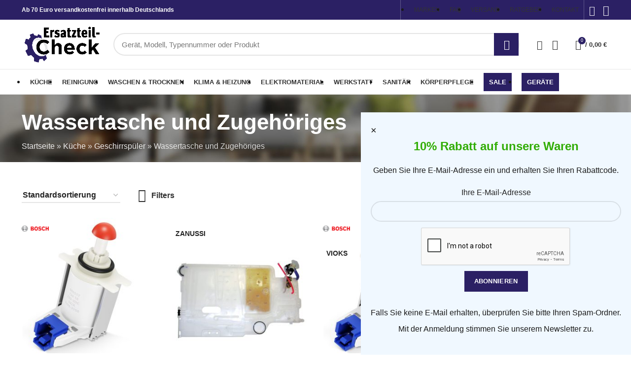

--- FILE ---
content_type: text/html; charset=utf-8
request_url: https://www.google.com/recaptcha/api2/anchor?ar=1&k=6LcRTmEiAAAAABqGsqpb_DvFdYeCAtJlXB95TSQQ&co=aHR0cHM6Ly9lcnNhdHp0ZWlsLWNoZWNrLmRlOjQ0Mw..&hl=en&v=7gg7H51Q-naNfhmCP3_R47ho&size=normal&anchor-ms=20000&execute-ms=30000&cb=669sjr1pjpim
body_size: 48882
content:
<!DOCTYPE HTML><html dir="ltr" lang="en"><head><meta http-equiv="Content-Type" content="text/html; charset=UTF-8">
<meta http-equiv="X-UA-Compatible" content="IE=edge">
<title>reCAPTCHA</title>
<style type="text/css">
/* cyrillic-ext */
@font-face {
  font-family: 'Roboto';
  font-style: normal;
  font-weight: 400;
  font-stretch: 100%;
  src: url(//fonts.gstatic.com/s/roboto/v48/KFO7CnqEu92Fr1ME7kSn66aGLdTylUAMa3GUBHMdazTgWw.woff2) format('woff2');
  unicode-range: U+0460-052F, U+1C80-1C8A, U+20B4, U+2DE0-2DFF, U+A640-A69F, U+FE2E-FE2F;
}
/* cyrillic */
@font-face {
  font-family: 'Roboto';
  font-style: normal;
  font-weight: 400;
  font-stretch: 100%;
  src: url(//fonts.gstatic.com/s/roboto/v48/KFO7CnqEu92Fr1ME7kSn66aGLdTylUAMa3iUBHMdazTgWw.woff2) format('woff2');
  unicode-range: U+0301, U+0400-045F, U+0490-0491, U+04B0-04B1, U+2116;
}
/* greek-ext */
@font-face {
  font-family: 'Roboto';
  font-style: normal;
  font-weight: 400;
  font-stretch: 100%;
  src: url(//fonts.gstatic.com/s/roboto/v48/KFO7CnqEu92Fr1ME7kSn66aGLdTylUAMa3CUBHMdazTgWw.woff2) format('woff2');
  unicode-range: U+1F00-1FFF;
}
/* greek */
@font-face {
  font-family: 'Roboto';
  font-style: normal;
  font-weight: 400;
  font-stretch: 100%;
  src: url(//fonts.gstatic.com/s/roboto/v48/KFO7CnqEu92Fr1ME7kSn66aGLdTylUAMa3-UBHMdazTgWw.woff2) format('woff2');
  unicode-range: U+0370-0377, U+037A-037F, U+0384-038A, U+038C, U+038E-03A1, U+03A3-03FF;
}
/* math */
@font-face {
  font-family: 'Roboto';
  font-style: normal;
  font-weight: 400;
  font-stretch: 100%;
  src: url(//fonts.gstatic.com/s/roboto/v48/KFO7CnqEu92Fr1ME7kSn66aGLdTylUAMawCUBHMdazTgWw.woff2) format('woff2');
  unicode-range: U+0302-0303, U+0305, U+0307-0308, U+0310, U+0312, U+0315, U+031A, U+0326-0327, U+032C, U+032F-0330, U+0332-0333, U+0338, U+033A, U+0346, U+034D, U+0391-03A1, U+03A3-03A9, U+03B1-03C9, U+03D1, U+03D5-03D6, U+03F0-03F1, U+03F4-03F5, U+2016-2017, U+2034-2038, U+203C, U+2040, U+2043, U+2047, U+2050, U+2057, U+205F, U+2070-2071, U+2074-208E, U+2090-209C, U+20D0-20DC, U+20E1, U+20E5-20EF, U+2100-2112, U+2114-2115, U+2117-2121, U+2123-214F, U+2190, U+2192, U+2194-21AE, U+21B0-21E5, U+21F1-21F2, U+21F4-2211, U+2213-2214, U+2216-22FF, U+2308-230B, U+2310, U+2319, U+231C-2321, U+2336-237A, U+237C, U+2395, U+239B-23B7, U+23D0, U+23DC-23E1, U+2474-2475, U+25AF, U+25B3, U+25B7, U+25BD, U+25C1, U+25CA, U+25CC, U+25FB, U+266D-266F, U+27C0-27FF, U+2900-2AFF, U+2B0E-2B11, U+2B30-2B4C, U+2BFE, U+3030, U+FF5B, U+FF5D, U+1D400-1D7FF, U+1EE00-1EEFF;
}
/* symbols */
@font-face {
  font-family: 'Roboto';
  font-style: normal;
  font-weight: 400;
  font-stretch: 100%;
  src: url(//fonts.gstatic.com/s/roboto/v48/KFO7CnqEu92Fr1ME7kSn66aGLdTylUAMaxKUBHMdazTgWw.woff2) format('woff2');
  unicode-range: U+0001-000C, U+000E-001F, U+007F-009F, U+20DD-20E0, U+20E2-20E4, U+2150-218F, U+2190, U+2192, U+2194-2199, U+21AF, U+21E6-21F0, U+21F3, U+2218-2219, U+2299, U+22C4-22C6, U+2300-243F, U+2440-244A, U+2460-24FF, U+25A0-27BF, U+2800-28FF, U+2921-2922, U+2981, U+29BF, U+29EB, U+2B00-2BFF, U+4DC0-4DFF, U+FFF9-FFFB, U+10140-1018E, U+10190-1019C, U+101A0, U+101D0-101FD, U+102E0-102FB, U+10E60-10E7E, U+1D2C0-1D2D3, U+1D2E0-1D37F, U+1F000-1F0FF, U+1F100-1F1AD, U+1F1E6-1F1FF, U+1F30D-1F30F, U+1F315, U+1F31C, U+1F31E, U+1F320-1F32C, U+1F336, U+1F378, U+1F37D, U+1F382, U+1F393-1F39F, U+1F3A7-1F3A8, U+1F3AC-1F3AF, U+1F3C2, U+1F3C4-1F3C6, U+1F3CA-1F3CE, U+1F3D4-1F3E0, U+1F3ED, U+1F3F1-1F3F3, U+1F3F5-1F3F7, U+1F408, U+1F415, U+1F41F, U+1F426, U+1F43F, U+1F441-1F442, U+1F444, U+1F446-1F449, U+1F44C-1F44E, U+1F453, U+1F46A, U+1F47D, U+1F4A3, U+1F4B0, U+1F4B3, U+1F4B9, U+1F4BB, U+1F4BF, U+1F4C8-1F4CB, U+1F4D6, U+1F4DA, U+1F4DF, U+1F4E3-1F4E6, U+1F4EA-1F4ED, U+1F4F7, U+1F4F9-1F4FB, U+1F4FD-1F4FE, U+1F503, U+1F507-1F50B, U+1F50D, U+1F512-1F513, U+1F53E-1F54A, U+1F54F-1F5FA, U+1F610, U+1F650-1F67F, U+1F687, U+1F68D, U+1F691, U+1F694, U+1F698, U+1F6AD, U+1F6B2, U+1F6B9-1F6BA, U+1F6BC, U+1F6C6-1F6CF, U+1F6D3-1F6D7, U+1F6E0-1F6EA, U+1F6F0-1F6F3, U+1F6F7-1F6FC, U+1F700-1F7FF, U+1F800-1F80B, U+1F810-1F847, U+1F850-1F859, U+1F860-1F887, U+1F890-1F8AD, U+1F8B0-1F8BB, U+1F8C0-1F8C1, U+1F900-1F90B, U+1F93B, U+1F946, U+1F984, U+1F996, U+1F9E9, U+1FA00-1FA6F, U+1FA70-1FA7C, U+1FA80-1FA89, U+1FA8F-1FAC6, U+1FACE-1FADC, U+1FADF-1FAE9, U+1FAF0-1FAF8, U+1FB00-1FBFF;
}
/* vietnamese */
@font-face {
  font-family: 'Roboto';
  font-style: normal;
  font-weight: 400;
  font-stretch: 100%;
  src: url(//fonts.gstatic.com/s/roboto/v48/KFO7CnqEu92Fr1ME7kSn66aGLdTylUAMa3OUBHMdazTgWw.woff2) format('woff2');
  unicode-range: U+0102-0103, U+0110-0111, U+0128-0129, U+0168-0169, U+01A0-01A1, U+01AF-01B0, U+0300-0301, U+0303-0304, U+0308-0309, U+0323, U+0329, U+1EA0-1EF9, U+20AB;
}
/* latin-ext */
@font-face {
  font-family: 'Roboto';
  font-style: normal;
  font-weight: 400;
  font-stretch: 100%;
  src: url(//fonts.gstatic.com/s/roboto/v48/KFO7CnqEu92Fr1ME7kSn66aGLdTylUAMa3KUBHMdazTgWw.woff2) format('woff2');
  unicode-range: U+0100-02BA, U+02BD-02C5, U+02C7-02CC, U+02CE-02D7, U+02DD-02FF, U+0304, U+0308, U+0329, U+1D00-1DBF, U+1E00-1E9F, U+1EF2-1EFF, U+2020, U+20A0-20AB, U+20AD-20C0, U+2113, U+2C60-2C7F, U+A720-A7FF;
}
/* latin */
@font-face {
  font-family: 'Roboto';
  font-style: normal;
  font-weight: 400;
  font-stretch: 100%;
  src: url(//fonts.gstatic.com/s/roboto/v48/KFO7CnqEu92Fr1ME7kSn66aGLdTylUAMa3yUBHMdazQ.woff2) format('woff2');
  unicode-range: U+0000-00FF, U+0131, U+0152-0153, U+02BB-02BC, U+02C6, U+02DA, U+02DC, U+0304, U+0308, U+0329, U+2000-206F, U+20AC, U+2122, U+2191, U+2193, U+2212, U+2215, U+FEFF, U+FFFD;
}
/* cyrillic-ext */
@font-face {
  font-family: 'Roboto';
  font-style: normal;
  font-weight: 500;
  font-stretch: 100%;
  src: url(//fonts.gstatic.com/s/roboto/v48/KFO7CnqEu92Fr1ME7kSn66aGLdTylUAMa3GUBHMdazTgWw.woff2) format('woff2');
  unicode-range: U+0460-052F, U+1C80-1C8A, U+20B4, U+2DE0-2DFF, U+A640-A69F, U+FE2E-FE2F;
}
/* cyrillic */
@font-face {
  font-family: 'Roboto';
  font-style: normal;
  font-weight: 500;
  font-stretch: 100%;
  src: url(//fonts.gstatic.com/s/roboto/v48/KFO7CnqEu92Fr1ME7kSn66aGLdTylUAMa3iUBHMdazTgWw.woff2) format('woff2');
  unicode-range: U+0301, U+0400-045F, U+0490-0491, U+04B0-04B1, U+2116;
}
/* greek-ext */
@font-face {
  font-family: 'Roboto';
  font-style: normal;
  font-weight: 500;
  font-stretch: 100%;
  src: url(//fonts.gstatic.com/s/roboto/v48/KFO7CnqEu92Fr1ME7kSn66aGLdTylUAMa3CUBHMdazTgWw.woff2) format('woff2');
  unicode-range: U+1F00-1FFF;
}
/* greek */
@font-face {
  font-family: 'Roboto';
  font-style: normal;
  font-weight: 500;
  font-stretch: 100%;
  src: url(//fonts.gstatic.com/s/roboto/v48/KFO7CnqEu92Fr1ME7kSn66aGLdTylUAMa3-UBHMdazTgWw.woff2) format('woff2');
  unicode-range: U+0370-0377, U+037A-037F, U+0384-038A, U+038C, U+038E-03A1, U+03A3-03FF;
}
/* math */
@font-face {
  font-family: 'Roboto';
  font-style: normal;
  font-weight: 500;
  font-stretch: 100%;
  src: url(//fonts.gstatic.com/s/roboto/v48/KFO7CnqEu92Fr1ME7kSn66aGLdTylUAMawCUBHMdazTgWw.woff2) format('woff2');
  unicode-range: U+0302-0303, U+0305, U+0307-0308, U+0310, U+0312, U+0315, U+031A, U+0326-0327, U+032C, U+032F-0330, U+0332-0333, U+0338, U+033A, U+0346, U+034D, U+0391-03A1, U+03A3-03A9, U+03B1-03C9, U+03D1, U+03D5-03D6, U+03F0-03F1, U+03F4-03F5, U+2016-2017, U+2034-2038, U+203C, U+2040, U+2043, U+2047, U+2050, U+2057, U+205F, U+2070-2071, U+2074-208E, U+2090-209C, U+20D0-20DC, U+20E1, U+20E5-20EF, U+2100-2112, U+2114-2115, U+2117-2121, U+2123-214F, U+2190, U+2192, U+2194-21AE, U+21B0-21E5, U+21F1-21F2, U+21F4-2211, U+2213-2214, U+2216-22FF, U+2308-230B, U+2310, U+2319, U+231C-2321, U+2336-237A, U+237C, U+2395, U+239B-23B7, U+23D0, U+23DC-23E1, U+2474-2475, U+25AF, U+25B3, U+25B7, U+25BD, U+25C1, U+25CA, U+25CC, U+25FB, U+266D-266F, U+27C0-27FF, U+2900-2AFF, U+2B0E-2B11, U+2B30-2B4C, U+2BFE, U+3030, U+FF5B, U+FF5D, U+1D400-1D7FF, U+1EE00-1EEFF;
}
/* symbols */
@font-face {
  font-family: 'Roboto';
  font-style: normal;
  font-weight: 500;
  font-stretch: 100%;
  src: url(//fonts.gstatic.com/s/roboto/v48/KFO7CnqEu92Fr1ME7kSn66aGLdTylUAMaxKUBHMdazTgWw.woff2) format('woff2');
  unicode-range: U+0001-000C, U+000E-001F, U+007F-009F, U+20DD-20E0, U+20E2-20E4, U+2150-218F, U+2190, U+2192, U+2194-2199, U+21AF, U+21E6-21F0, U+21F3, U+2218-2219, U+2299, U+22C4-22C6, U+2300-243F, U+2440-244A, U+2460-24FF, U+25A0-27BF, U+2800-28FF, U+2921-2922, U+2981, U+29BF, U+29EB, U+2B00-2BFF, U+4DC0-4DFF, U+FFF9-FFFB, U+10140-1018E, U+10190-1019C, U+101A0, U+101D0-101FD, U+102E0-102FB, U+10E60-10E7E, U+1D2C0-1D2D3, U+1D2E0-1D37F, U+1F000-1F0FF, U+1F100-1F1AD, U+1F1E6-1F1FF, U+1F30D-1F30F, U+1F315, U+1F31C, U+1F31E, U+1F320-1F32C, U+1F336, U+1F378, U+1F37D, U+1F382, U+1F393-1F39F, U+1F3A7-1F3A8, U+1F3AC-1F3AF, U+1F3C2, U+1F3C4-1F3C6, U+1F3CA-1F3CE, U+1F3D4-1F3E0, U+1F3ED, U+1F3F1-1F3F3, U+1F3F5-1F3F7, U+1F408, U+1F415, U+1F41F, U+1F426, U+1F43F, U+1F441-1F442, U+1F444, U+1F446-1F449, U+1F44C-1F44E, U+1F453, U+1F46A, U+1F47D, U+1F4A3, U+1F4B0, U+1F4B3, U+1F4B9, U+1F4BB, U+1F4BF, U+1F4C8-1F4CB, U+1F4D6, U+1F4DA, U+1F4DF, U+1F4E3-1F4E6, U+1F4EA-1F4ED, U+1F4F7, U+1F4F9-1F4FB, U+1F4FD-1F4FE, U+1F503, U+1F507-1F50B, U+1F50D, U+1F512-1F513, U+1F53E-1F54A, U+1F54F-1F5FA, U+1F610, U+1F650-1F67F, U+1F687, U+1F68D, U+1F691, U+1F694, U+1F698, U+1F6AD, U+1F6B2, U+1F6B9-1F6BA, U+1F6BC, U+1F6C6-1F6CF, U+1F6D3-1F6D7, U+1F6E0-1F6EA, U+1F6F0-1F6F3, U+1F6F7-1F6FC, U+1F700-1F7FF, U+1F800-1F80B, U+1F810-1F847, U+1F850-1F859, U+1F860-1F887, U+1F890-1F8AD, U+1F8B0-1F8BB, U+1F8C0-1F8C1, U+1F900-1F90B, U+1F93B, U+1F946, U+1F984, U+1F996, U+1F9E9, U+1FA00-1FA6F, U+1FA70-1FA7C, U+1FA80-1FA89, U+1FA8F-1FAC6, U+1FACE-1FADC, U+1FADF-1FAE9, U+1FAF0-1FAF8, U+1FB00-1FBFF;
}
/* vietnamese */
@font-face {
  font-family: 'Roboto';
  font-style: normal;
  font-weight: 500;
  font-stretch: 100%;
  src: url(//fonts.gstatic.com/s/roboto/v48/KFO7CnqEu92Fr1ME7kSn66aGLdTylUAMa3OUBHMdazTgWw.woff2) format('woff2');
  unicode-range: U+0102-0103, U+0110-0111, U+0128-0129, U+0168-0169, U+01A0-01A1, U+01AF-01B0, U+0300-0301, U+0303-0304, U+0308-0309, U+0323, U+0329, U+1EA0-1EF9, U+20AB;
}
/* latin-ext */
@font-face {
  font-family: 'Roboto';
  font-style: normal;
  font-weight: 500;
  font-stretch: 100%;
  src: url(//fonts.gstatic.com/s/roboto/v48/KFO7CnqEu92Fr1ME7kSn66aGLdTylUAMa3KUBHMdazTgWw.woff2) format('woff2');
  unicode-range: U+0100-02BA, U+02BD-02C5, U+02C7-02CC, U+02CE-02D7, U+02DD-02FF, U+0304, U+0308, U+0329, U+1D00-1DBF, U+1E00-1E9F, U+1EF2-1EFF, U+2020, U+20A0-20AB, U+20AD-20C0, U+2113, U+2C60-2C7F, U+A720-A7FF;
}
/* latin */
@font-face {
  font-family: 'Roboto';
  font-style: normal;
  font-weight: 500;
  font-stretch: 100%;
  src: url(//fonts.gstatic.com/s/roboto/v48/KFO7CnqEu92Fr1ME7kSn66aGLdTylUAMa3yUBHMdazQ.woff2) format('woff2');
  unicode-range: U+0000-00FF, U+0131, U+0152-0153, U+02BB-02BC, U+02C6, U+02DA, U+02DC, U+0304, U+0308, U+0329, U+2000-206F, U+20AC, U+2122, U+2191, U+2193, U+2212, U+2215, U+FEFF, U+FFFD;
}
/* cyrillic-ext */
@font-face {
  font-family: 'Roboto';
  font-style: normal;
  font-weight: 900;
  font-stretch: 100%;
  src: url(//fonts.gstatic.com/s/roboto/v48/KFO7CnqEu92Fr1ME7kSn66aGLdTylUAMa3GUBHMdazTgWw.woff2) format('woff2');
  unicode-range: U+0460-052F, U+1C80-1C8A, U+20B4, U+2DE0-2DFF, U+A640-A69F, U+FE2E-FE2F;
}
/* cyrillic */
@font-face {
  font-family: 'Roboto';
  font-style: normal;
  font-weight: 900;
  font-stretch: 100%;
  src: url(//fonts.gstatic.com/s/roboto/v48/KFO7CnqEu92Fr1ME7kSn66aGLdTylUAMa3iUBHMdazTgWw.woff2) format('woff2');
  unicode-range: U+0301, U+0400-045F, U+0490-0491, U+04B0-04B1, U+2116;
}
/* greek-ext */
@font-face {
  font-family: 'Roboto';
  font-style: normal;
  font-weight: 900;
  font-stretch: 100%;
  src: url(//fonts.gstatic.com/s/roboto/v48/KFO7CnqEu92Fr1ME7kSn66aGLdTylUAMa3CUBHMdazTgWw.woff2) format('woff2');
  unicode-range: U+1F00-1FFF;
}
/* greek */
@font-face {
  font-family: 'Roboto';
  font-style: normal;
  font-weight: 900;
  font-stretch: 100%;
  src: url(//fonts.gstatic.com/s/roboto/v48/KFO7CnqEu92Fr1ME7kSn66aGLdTylUAMa3-UBHMdazTgWw.woff2) format('woff2');
  unicode-range: U+0370-0377, U+037A-037F, U+0384-038A, U+038C, U+038E-03A1, U+03A3-03FF;
}
/* math */
@font-face {
  font-family: 'Roboto';
  font-style: normal;
  font-weight: 900;
  font-stretch: 100%;
  src: url(//fonts.gstatic.com/s/roboto/v48/KFO7CnqEu92Fr1ME7kSn66aGLdTylUAMawCUBHMdazTgWw.woff2) format('woff2');
  unicode-range: U+0302-0303, U+0305, U+0307-0308, U+0310, U+0312, U+0315, U+031A, U+0326-0327, U+032C, U+032F-0330, U+0332-0333, U+0338, U+033A, U+0346, U+034D, U+0391-03A1, U+03A3-03A9, U+03B1-03C9, U+03D1, U+03D5-03D6, U+03F0-03F1, U+03F4-03F5, U+2016-2017, U+2034-2038, U+203C, U+2040, U+2043, U+2047, U+2050, U+2057, U+205F, U+2070-2071, U+2074-208E, U+2090-209C, U+20D0-20DC, U+20E1, U+20E5-20EF, U+2100-2112, U+2114-2115, U+2117-2121, U+2123-214F, U+2190, U+2192, U+2194-21AE, U+21B0-21E5, U+21F1-21F2, U+21F4-2211, U+2213-2214, U+2216-22FF, U+2308-230B, U+2310, U+2319, U+231C-2321, U+2336-237A, U+237C, U+2395, U+239B-23B7, U+23D0, U+23DC-23E1, U+2474-2475, U+25AF, U+25B3, U+25B7, U+25BD, U+25C1, U+25CA, U+25CC, U+25FB, U+266D-266F, U+27C0-27FF, U+2900-2AFF, U+2B0E-2B11, U+2B30-2B4C, U+2BFE, U+3030, U+FF5B, U+FF5D, U+1D400-1D7FF, U+1EE00-1EEFF;
}
/* symbols */
@font-face {
  font-family: 'Roboto';
  font-style: normal;
  font-weight: 900;
  font-stretch: 100%;
  src: url(//fonts.gstatic.com/s/roboto/v48/KFO7CnqEu92Fr1ME7kSn66aGLdTylUAMaxKUBHMdazTgWw.woff2) format('woff2');
  unicode-range: U+0001-000C, U+000E-001F, U+007F-009F, U+20DD-20E0, U+20E2-20E4, U+2150-218F, U+2190, U+2192, U+2194-2199, U+21AF, U+21E6-21F0, U+21F3, U+2218-2219, U+2299, U+22C4-22C6, U+2300-243F, U+2440-244A, U+2460-24FF, U+25A0-27BF, U+2800-28FF, U+2921-2922, U+2981, U+29BF, U+29EB, U+2B00-2BFF, U+4DC0-4DFF, U+FFF9-FFFB, U+10140-1018E, U+10190-1019C, U+101A0, U+101D0-101FD, U+102E0-102FB, U+10E60-10E7E, U+1D2C0-1D2D3, U+1D2E0-1D37F, U+1F000-1F0FF, U+1F100-1F1AD, U+1F1E6-1F1FF, U+1F30D-1F30F, U+1F315, U+1F31C, U+1F31E, U+1F320-1F32C, U+1F336, U+1F378, U+1F37D, U+1F382, U+1F393-1F39F, U+1F3A7-1F3A8, U+1F3AC-1F3AF, U+1F3C2, U+1F3C4-1F3C6, U+1F3CA-1F3CE, U+1F3D4-1F3E0, U+1F3ED, U+1F3F1-1F3F3, U+1F3F5-1F3F7, U+1F408, U+1F415, U+1F41F, U+1F426, U+1F43F, U+1F441-1F442, U+1F444, U+1F446-1F449, U+1F44C-1F44E, U+1F453, U+1F46A, U+1F47D, U+1F4A3, U+1F4B0, U+1F4B3, U+1F4B9, U+1F4BB, U+1F4BF, U+1F4C8-1F4CB, U+1F4D6, U+1F4DA, U+1F4DF, U+1F4E3-1F4E6, U+1F4EA-1F4ED, U+1F4F7, U+1F4F9-1F4FB, U+1F4FD-1F4FE, U+1F503, U+1F507-1F50B, U+1F50D, U+1F512-1F513, U+1F53E-1F54A, U+1F54F-1F5FA, U+1F610, U+1F650-1F67F, U+1F687, U+1F68D, U+1F691, U+1F694, U+1F698, U+1F6AD, U+1F6B2, U+1F6B9-1F6BA, U+1F6BC, U+1F6C6-1F6CF, U+1F6D3-1F6D7, U+1F6E0-1F6EA, U+1F6F0-1F6F3, U+1F6F7-1F6FC, U+1F700-1F7FF, U+1F800-1F80B, U+1F810-1F847, U+1F850-1F859, U+1F860-1F887, U+1F890-1F8AD, U+1F8B0-1F8BB, U+1F8C0-1F8C1, U+1F900-1F90B, U+1F93B, U+1F946, U+1F984, U+1F996, U+1F9E9, U+1FA00-1FA6F, U+1FA70-1FA7C, U+1FA80-1FA89, U+1FA8F-1FAC6, U+1FACE-1FADC, U+1FADF-1FAE9, U+1FAF0-1FAF8, U+1FB00-1FBFF;
}
/* vietnamese */
@font-face {
  font-family: 'Roboto';
  font-style: normal;
  font-weight: 900;
  font-stretch: 100%;
  src: url(//fonts.gstatic.com/s/roboto/v48/KFO7CnqEu92Fr1ME7kSn66aGLdTylUAMa3OUBHMdazTgWw.woff2) format('woff2');
  unicode-range: U+0102-0103, U+0110-0111, U+0128-0129, U+0168-0169, U+01A0-01A1, U+01AF-01B0, U+0300-0301, U+0303-0304, U+0308-0309, U+0323, U+0329, U+1EA0-1EF9, U+20AB;
}
/* latin-ext */
@font-face {
  font-family: 'Roboto';
  font-style: normal;
  font-weight: 900;
  font-stretch: 100%;
  src: url(//fonts.gstatic.com/s/roboto/v48/KFO7CnqEu92Fr1ME7kSn66aGLdTylUAMa3KUBHMdazTgWw.woff2) format('woff2');
  unicode-range: U+0100-02BA, U+02BD-02C5, U+02C7-02CC, U+02CE-02D7, U+02DD-02FF, U+0304, U+0308, U+0329, U+1D00-1DBF, U+1E00-1E9F, U+1EF2-1EFF, U+2020, U+20A0-20AB, U+20AD-20C0, U+2113, U+2C60-2C7F, U+A720-A7FF;
}
/* latin */
@font-face {
  font-family: 'Roboto';
  font-style: normal;
  font-weight: 900;
  font-stretch: 100%;
  src: url(//fonts.gstatic.com/s/roboto/v48/KFO7CnqEu92Fr1ME7kSn66aGLdTylUAMa3yUBHMdazQ.woff2) format('woff2');
  unicode-range: U+0000-00FF, U+0131, U+0152-0153, U+02BB-02BC, U+02C6, U+02DA, U+02DC, U+0304, U+0308, U+0329, U+2000-206F, U+20AC, U+2122, U+2191, U+2193, U+2212, U+2215, U+FEFF, U+FFFD;
}

</style>
<link rel="stylesheet" type="text/css" href="https://www.gstatic.com/recaptcha/releases/7gg7H51Q-naNfhmCP3_R47ho/styles__ltr.css">
<script nonce="ch3gw3B92agyuNQDXKVBpA" type="text/javascript">window['__recaptcha_api'] = 'https://www.google.com/recaptcha/api2/';</script>
<script type="text/javascript" src="https://www.gstatic.com/recaptcha/releases/7gg7H51Q-naNfhmCP3_R47ho/recaptcha__en.js" nonce="ch3gw3B92agyuNQDXKVBpA">
      
    </script></head>
<body><div id="rc-anchor-alert" class="rc-anchor-alert"></div>
<input type="hidden" id="recaptcha-token" value="[base64]">
<script type="text/javascript" nonce="ch3gw3B92agyuNQDXKVBpA">
      recaptcha.anchor.Main.init("[\x22ainput\x22,[\x22bgdata\x22,\x22\x22,\[base64]/[base64]/bmV3IFpbdF0obVswXSk6Sz09Mj9uZXcgWlt0XShtWzBdLG1bMV0pOks9PTM/bmV3IFpbdF0obVswXSxtWzFdLG1bMl0pOks9PTQ/[base64]/[base64]/[base64]/[base64]/[base64]/[base64]/[base64]/[base64]/[base64]/[base64]/[base64]/[base64]/[base64]/[base64]\\u003d\\u003d\x22,\[base64]\x22,\x22w47CgipHEsK9aMOPA1TDssKsR0RkwogoRMOpD3rDgGV6wrE9wrQ5wrZYWgzCvCbCk3/DjA7DhGXDv8OdEylOdiUywpTDing6w7LCpMOHw7AswrnDusOvdm4dw6JSwqtPcMKoDmTChGXDpMKham9cAULDq8KDYCzCjV8Dw48cw7QFKAQLIGrCgcK3YHfCucK7V8K7TsORwrZde8KAT1Yiw5/DsX7DtAIew7EycRhGw4Z9wpjDrGvDly82AHFrw7XDqMKNw7EvwpQSL8Kqwp4LwozCncOlw7XDhhjDvsOWw7bCqkYmKjHCisO2w6dNV8O1w7xNw4/CvzRQw4l5U1lqHMObwrtwwp7Cp8KQw6lab8KBHcOFacKnDVhfw4AEw7vCjMOPw4rCr17CqmF2eG4Tw5TCjREvw6FLA8KIwr5uQsOdJwdUaXQ1XMKdwp7ClC81DMKJwoJZfsOOD8K8wo7Dg3UPw7vCrsKTwrNuw40VVsOJwozCky/[base64]/Dk8KawqjDpxYDw4HCm8KXw78aW8Khwq/DjyjDnF7Dig4gwqTDlFfDg382E8O7HsKLwq/DpS3DjBLDncKPwoEfwptfCcOCw4IWw4YjesKawq4OEMO2dnR9E8OYO8O7WTFRw4UZwrTCmcOywrRfwrTCujvDoxBSYRrCsSHDkMKHw6tiwovDtijCtj0zwqfCpcKNw6LCnRIdwr/DtGbCncKdeMK2w7nDvMKLwr/[base64]/[base64]/CmcKvwq7DnsOnYCJkwozCtkMMSsOtEDV1wphbwqPCqm3ChGrDrkTCkcOZwrE2w5x5wofCosOdWsOYXjLClcK3wqhew6lgw5VTw4lrw4wGwrBKw6oTf0BCw4h7LVc/dQrChXgfw4rDkcKWw4zCpcOAbMOcGMKpw4Znwr1JLkfCiD46HFc4wqLDoRUtw4nDv8KIw4hgcxpdwr3CmcKbFHTCrcKmK8KBKQzCtWE8NDDDusOyZF5TVMKKBFvDm8Kde8KmUzXDnlAOw7/DjcOtNcOcwpPCk1TDtsKxTn/[base64]/TMOTc8OfwqPDlMO1w7cow4XCmsOOfHzDh25gw4bDv0ZPScKOwoN0wo/CnxrCrmlxWT8cw5bDoMOfw5k5w6gJwovDtMKALB7DmsKiwpYQwrsSO8OBRg3CrsKkwpHCkMO3w7jDiW4qw4HDjD9lwp9KRQDCmcKyMxBzBSgoEcKbF8O4Ezd1IcOvwqfDiixMw6gVAhLCkkhMwqTDslrDvcKfcAN/w6vDhGJ0wprDuRxNYCLDjQvCggDDqsO0wqXDj8OOTH7DjFzDgcOGGBVKw7TCmTV+wqQ9VMKeDsO2ADQjwoROQsKQHzc4wrYlw5/[base64]/F8Oaw7DCpj4Twos+H1XDhy3DscO2w7AzFcOqZcOpwpcTTh7DnsKkwqXDrcK9w4vCl8KRIhnCn8KLP8Krw6EnVHJrHCfCncK6w7vDjsKowrzDgRlgKEV7fQrCg8KpQ8OARMKGw5XDscOgwodkWsO7YcK3w6TDisOvwo7Ctxk/FMKgLzhEFcKgw7M1RcKTesKQw7fCi8KScTp5MGDDiMO/W8KzMnEfflTDv8KhNk9ZGmU+wr5Aw6YuPsO9wrJtw6TDqQpGZE7CpcKNw6MNwoMKHDESw6HDvMKzJcOgXGDDosKGworCucO0wrjDo8KiwprDvgLDocK0wqc/[base64]/CjcKCw7p2FGJNw5lsEy3ClHvDrHsCLQ9Fw4BMB0x3w5AyGsOcLcKowpPDpzTDqMKSwo3CgMOJwoYjWBXChH5swoEONcO0wq/CmFYkAzjCh8KhYMKwKRUfw7bCsF/CgWRAwqdbw5LCsMOxch1LCntVM8O5XcKlVMKbw4/Cq8OtwpdfwpcgT0bCrsOJIA42wpHDsMKubhYsWcKYMW/[base64]/ChMOZOX3Dp8KUZSfDi8KVEAPCmMO0Gk7CpUtpAsK3GsKYw4LCnMK9w4fCrwjDiMOawrNBAMKmwqwrwrLDiXDCoSTCnsK0RFfDox/DkcKic1fDhMO9wqzChkpELsOuYQ/Dl8K/HcO9Y8K+w7MOwoJdwoLCkcK8wrTCmsKXwoEpwqjCvMOfworDgWTDlFlIAgRqRzRFw4Z4LcO9w6VSwrbDiT4tInHDnXIswqZEw4x/[base64]/[base64]/Cs8OpQsKsSAzDkgA2wqkCwrLDt8OtNhQAw6LDnMKpYnfDtcKuwrXCvmrDlsOWwpRMD8OJw65LcH/Dv8KpwrTCiQzCvzbCjsODRFbDnsKCf2DCv8Ogw4M4w4LCiC9awpbCj3LDhinDl8OOw7TDpVYCw5zCuMOCwq3DtC/Ct8Ovw5vCn8OMTcK+YBZKI8KYQHJkGGQNw7hnw5zDjhXClWzDu8OMSFnCvC/DjcOCGMKmw4/[base64]/ComECw5nDjRnDuQ01FAFxw40yRsOtwqLDu2rCisO7woDCiRBfJMKZZcKVLlzDgyPClgA8KR/Dv3UkOMKbLVXDl8ORwp1UNGfCj2rDuXnCscOaJcKuK8Klw4bDk8OYwoYNIW9twpfClcOpMMK/[base64]/DvsKrw5PDjMKsQgpUw7TDjglVw5FWWTpHChXChBrCklrCmsO8wpQQw67Dt8Odw4BAPVMKW8Ojw5fCuC/DtDbCucOCZMOawrHDkyfCmcKzEcOUwp42TEE8IsOtwrZZMz/CqsOkBMKxwp/[base64]/[base64]/CvcKHwqdhGsKrw5XCviEuJcOewoB9XDdoccO7w4xpShs1w4t5wrQwwpvDjMKZwpZLw5V6wo3Cqh5PDcKLw4XCvsOWwoDDtwrDhMK3NEkmw7swNMKDw6dOIEzCsl7Cu1EjwprDsSDDtmPCjMKBYsKMwr5FwqrCilTCunvDmMKjJnHDl8OuRMK9wpvDimlIA3LCosO3ZF/[base64]/w5bCmcOYw6JCakDCqyPCh8OXwqfDow1CbQF5woFpKMKxw7t/[base64]/Chjx4UsOXwrkiw43DocOpKWkhw77ClGgIOMK9w6DCisKbBsO3woNuG8O1AMO0bEdfwpdaDsOVwofCrQnCmcKTW34+MycTw7PDgAhfwrfDoAV7XsK/w7AkScOOw5/DuVbDicOHwo7DtVU7HijDtMKPNmfDl2R3GT/[base64]/wpHDmcKnwqVOwqRtw7TCkMK8TMKIw5XDgH3DoMKCJA/DkcOAw6EtGgTDv8KsAsKrXMOEwrnCqcO8PA3ChQ3CocOFw6R4wpwtw6hSRmkdfjF8wpLCsx7DlA85RhZRwpc0URZ+QsOvZSAKw4Z6STkFwqkyKMOFccKZZmXDiGLDpMKGw6DDuWLCvMOKOgoENkvCt8KBw5TDgsKnXcOJD8OPwrXCtBjDvMK4ORbCrsKiUcKuwq/CmMOxH1/CpBXCoCXDjMOQAsOEcMOOBsOZwoknSMOawq3Cr8OZYwXCqnIZwpHCmn0Lwqx8worDqMK/w60wNsOnwp/Dg2/DiWHDn8OREUViSsKqw7fDncKjPGxnw4LCscKTwrMiF8Ofw6jDs3p5w57DvwMQwpnDmWU4wp5bM8KQwrUow6FjUMO9R0HCpRcZeMKewpzDnsOlw57Cr8OAw7JOQivCgsO7wrvCswZIPsO2w7F5a8Ohw7VSUMO1w7fDtixgw69BwonCvyFibcOqwr7DrcK8A8OOwp/DicKsUMKpw4zClX8OUjQoDS7DvsORwrRHCMOyUgVcw73CrDjDgxHCpFklcsOEw5FCbcOvwq1ow4LCtcO1bEbCvMKHX2/DpTLCu8OPUMOLw6DCoHIswqXCmsOZw7zDmsKQwp/Cikw8H8O1IVhow7bCm8K3wr7CscOHwoXDsMKqwpkGw6x9YMKsw5TCo0QLdjYIw4IwNcK2w4fCl8Kjw5ZKwr/[base64]/[base64]/eFF3ZMKTw5VBLxbCk2vCmQZTPkxHdjfDhcOdwqPCsWzCrR4ta11DwokKLV8FwobCtsKWwpRmw7Nww7fDkcKJwoYWw4AQworCkRHDsBjCusKfwqXDimTClWjDuMOqwp8xwqdLwpF/[base64]/DjQk9w7VJwqh8GsKEwo/DsVDCpMKAMcOcaQx6CsOJRQzCnMORCBppMcOBC8K5w5BdworCkQxqHsOywoEPQgnDhsKaw7LDlsKawrttw63CnR8xRMKzwoxtcybDhMKLQMKRwqXDvcOgYMOSNsKGw7JvEjNowp/[base64]/[base64]/Cp8K3w5LCr2LDpRzCtcKCFGzDlsOBw5TCoxMWWcOKwq8uTW5OZsO9wr3Clk/DpXhKw5cRbsKqdBR1wqLDhMO9QVEUYyTCtcOIKUTDlhzCjsKsQMOid10gwrgNUMKtwpHClww9KcOgKMO1KxTCv8O7wo1Ww6zDmWXDgsKJwq0FXj0ew6vDhsKZwrhHw7lCFMO1RRxBwprDn8K6HFvDsgbDpDBZHcKQwoVCIMK/[base64]/wrYFPFPDgQAwwr8DCMOTbXl9ccK1wqdYYcOzwrzDsMOsP0bCmsKDw4XCulzDocKfw5bCncKYwqE1wpJSVUQOw47CvxFZUMKGw6LCscKTTMO5w5jDqMKlwo9EYFN5VMKLHsKFwp87A8OLI8O3IsKrw63CsGzDmy/Du8OMw63CusKDwqB/[base64]/Din91w6DCg8KQwoAtw4rCmSLCvcOqwpzCr8KNwokvRj3CmE8vfMOoeMOtfsKiYMKpS8Olw7MdCDHDsMOxasOYdnY1EcKvw44tw4/CmcKqwoECw5/[base64]/[base64]/CncKUw4YIOjohH0cQYMOdVcKfw6YoRsOXw6wewp4Ww5TDpT3Cp0jDl8Keb1sOw7/CsTd6w5bDssKNw7IrwrJvEsKtw78xDMOIw7IRw5/DiMOXdcKhw4XDhcOqX8KcD8KuS8OCHxLCmSnDsAFJw5jCmD1HD3vCq8OHA8Oww61HwqADUMOLwrLDsMKQSyjCiw1hw5jDnTXDnlsVw65ww6vCiXcKNgc0w73Dgl9Swr7DqsO5w74ywqNGw6vDmcKWMxo3C1XDtjVWBcOAJsOAMF/CmsOAH3Z0w6TCg8O0wqjDgyTDq8K5bAMKw5Ruw4DCqUrDr8Khw7/CisKkw6XDqMOxwowxcMK+ASVDw509DWNzw59nwoPCmMKawrAxEcK2LcOWEsOJTlLCqRDDuSUPw7DCpcOjTAERZkTDvnIlf0/CjcKjeGrDsyzDhHbCvypdw4B6UAjCt8O2A8Klw7jCs8Klw7fCpmMFe8KLaT/Dl8K7w5XCjQXCnhjClcOWY8KaacKpw4YAw77DrBJ4PSx5w6d8wrdQO3N2eAVxw64Uw79Uw6LDmkNUDnDCicKLw5RQw5A6w4LCu8KYwobDqcKjYcOqcAJUw7p/wqAnw6Ypw5oCwpzDjDnCoE7CmsOcw6Q7NU1lwq/[base64]/[base64]/[base64]/DhB9iwrnCt8OpdsOYw5kVw5zDuW/DuxfDqwTChHJFcMO2FRzDhxEyw5zDon5hwpJ6w79tKFnCjsOeNMKxa8K3bsKOasKzRsO/cD5iIcKBUcKxTERLw67Csg3CknHCoz/CimvDnG18wqQ5PcONE2wIwp/Cvxl8DmfCs1c0wovDtWXDkcKzw43CpUUvw7rCoRo3wrrCocOxwqfCtsKoKDTCncKrMyUWwoYqwqd+wqfDimLCoRHDnztkW8Kkw5ojKMKJwqQED0TDisOqGgBkCMKfw5LDui/[base64]/[base64]/[base64]/ChcK6w55ACsOTX8K3FznCrcORw7sGwrdAwqPDr3zCkMOkw4/CrAvDs8KDwqvDosKTEsOQU1hiwq3ChVQESsKWwrfDp8Kxw6jChMKrfMKDw7/DmsKWJ8OkwrTDr8KWw7nDg3YXQWcJw4LCsUbCnCcew4oBaDBZwoRYYMOnwp1ywofCl8KteMK/[base64]/ChsKow6BdczJ8G8OXw5/DrlTDqsOxIDvCpyYpwoTDrsKawqpFw6fDtcOVwofDrwPDkHs7TmnCohU6F8K0UsOcw7szXcKWUMOqHUB5wq3CrcO6PTTCj8KVwpsiUXHDmsKww4N+w5cyL8OXIcKdEQ/Dl2JiLMKhw4bDiRF6fcOTAMOyw4w1X8KpwpwTBVYpwo8pEkTCs8OYwooFZVXChSpWeQzDv2FYB8OAwpzCmxAdw7vDnMKzwoAAEcKIw5vDrcO3SsOPw7TDkyfDsz4lbMKwwrE7w4x7GMK/wrMKYcKVw53Ci3gOKzHDpDoMUndyw7/CgHzCgMKrw6XDgXB1F8ORYlHCsEfCiTjDnyrCvQ7DjcO6wqvDmDYkw5YTesOMwqrCk2nChsOHLsOBw6PDpAEQaFTDi8OIwrbDn1BQPk3DlMKieMK6w7h3woTDpcKrW1/DlGvDsjvDuMKCwrjDnARiacOJNsO2JMKbwpYKwqrChQnCvcK7w7IjQcKBbMKBccK9U8K4w4J2w6NuwqNfScOhwq/DqcKAw45NwqLDq8Oaw4F/wooDwpsBw6fDmlFmw64Sw7nCqsKRw4bCih7CpR/CqSPDnBvCrcOJwofDi8OVwpdhIzIUM0xkSHnDmDXDo8O/[base64]/DkRHCuwjCrjrDslM/HTMYW0nCuxNPF8O4wo3CtHHChMK8U8OqOcOcw7bDuMKCMsKZw6tHwp3DrAPCqMKaYRRQCRkVwoMoHC1Aw4AKwpFiHsOBMcOLwrMdPl3DlRbDmXfDpcOnwpMMJ0lrwrHCtsK+CsOLesOLwq/CrMOGeUlQcA7ChnrClMKkaMOraMKUIHnCh8KkTMOEdsKGOMOkw7jDqADDoVstY8ODwrDChzzDqDwIwpTDosOlwrLCgMK0M1HCisKXwqEFw6zCnMO5w6HDnEvDusKYwrTDgDzCpcKmw7jDpXnDj8K5dwvCpcKVwpDDikLDnAnDhRwGw4FAOsOaWMOswq/CtznCjMOYw7ZNH8K9wr/CucOPbGU3w5nDk3DCuMO1wod2wq0BGsKVNcK6PcOQewZGwqFTMcKywqLCp2/ChTpOwp/CrcKrK8O5w6opQMK3XTwVw6V0wp8nesKKHsKtZsO3Wm4iwpjCgMOtGmQcZ3V2G2N6RVPDjzksU8OcT8OlwqbCrsK/XC02b8OGGSI5dsKWw6fCtTxKwop3cRTCulBRdnzDtcOHw4nDv8KWBAvCg0cCPBbCpyLDgcKGJVPChVUwwqDCg8K6wpHDnBLDn3IEw4TChcO4wqcew5/CjsO6f8OAUsKgw4rCjcOfSTEwFmbCqsO4HsOFwokmIMKoA23DtsO4B8KhDy/DilTCrsOPw73CnU7ClsKFJ8OHw5HCoRYWDz3Cly87wqrDqMKLS8OeTMKLPMKfw7nDhk3CiMOawpzCiMKyJU46w7HCn8OqwonClx5+eMO9wrLCnUxTw7/DrMK8w4XDj8OVwoTDiMOaKsOlwoPCqV3DinrCgT8Bw5oOwpPCoVxywp/DssKFwrDDiz9xQC4hIsKoUsK2ZMKRUMOUZldow5U/wo1hwrhlcHDDiQh7YcKPHcOHw5gxwqjDuMKeZXDCt2kMw6sbwrDCtH5+wqFvwp81MxrDknlZCEBNw5rDscOPEcKLHwfDtsKZwrI+w4bDvcKdcsO6wrpww55OJG8SwosPSlPCrWjCoybDiWnDghDDtXFOw6LCjj7DsMOiw7LCvQfCrMO5XwVwwrhow4Qowo7DncO+Vjd/wrE2wocEY8KqXsOpccOCc0x1csKZMw3DlcO3QMOuXUJUw5XDusKsw7bDtcK9R2MRw5kSaQTDrkHCqsOkDMKwwp7DujbDn8KXw7R4w6Q3wqlJwrRDw63Cjw9Zw5wVcx0nwrPDgcKbw5fCpcKLwp/Dm8K/w74XcWUmEcKIw7ERXkp0BwlqNlvCisKRwosGE8KFw6obUsKwSWLCkhjDk8KLwrXDqlkJwrzCjAxZP8ONw5bDiG8kFcOZYXnDn8K7w4jDg8KqHcOWfcOwwrnClivDqj48HzDDrcOhKMKuwq/CrkvDiMKkw71dw6bCqkfDuE7Cu8O6YsOaw5AGYMOnw7jDt8O9wpV1wqnDoTbClANoRCEACnkfUMOud2fCrj/DqcOVwqDDsMOsw7k0w6HCvhNZwplywqHDjsK8exM1OMK9Z8KabMOTwrnDi8Ouw4nCmVXDiwNiR8OED8K8CsKdEsOzw6LDvnIRwq3CkmNnwpQLw6Mdw6/DkMK/wrrDik7Cr0jChMOtHBnDsQvDhMOnLHhew41qw4zDvsOWw6RHHD7DtcONGUknIkA7N8ORwp5+wp9Icxpbw69EwqHCrsOIw5rDiMKDwr5nasKOw5lfw6/DhsOnw6N+QcO2RyrDncOXwodaD8Kmw4DCgMKeWcOdw79Qw5RTw6srwrTDvMKHwqAKw67CkC/DsnZ4w4vCoEvDqg5tCEDCgFPDs8OIw67Cl33CrsK9w6/CngXCgcOCesONw5rCgcOsezVzwo/DvsOob0jDhCBpw7bDpgocwoUlEF3CqDNlw7EoNgnCpBnDoE7CjF9rYHITAsOvw4xTAsKHPTLDoMOFwr/[base64]/Dp8K5ai4ZIAdObMO6asOTF8OpLRDCrMOALg7DjMKvf8KTw53DvEFcJwYxwokKRsO/wo/CqDJFNMKhMgzCk8OPwoV1w7InbsO7ORDDtTrCpiAww4UCw5bDncK+w6DCt1gjDnRwA8OMP8OHC8Oyw6rCnwFmwqPDgsOXezYnXcOvHcO2woDDncKlEDPDl8OCw6obw581YBDDqsKWZRrCoXBrw6HCh8KrUcK0wpDCmGEVw77DlcKSGMODccOOw4Uxd1fCtwAdUWp+wo/CvXcVAMK0w6zCiGXDrMKCwo9uF1nCtm/[base64]/Wn1kInFNbcKUw73DkcKwdnXCsGbCqMOFw55uwp3Dk8KtMkHDoXBIZcO6G8ODGBnDmQgJJMOHAhXCtUnDl3Qlwqd5YnzDsyNqw5hpXivDmGTDscKMYk3DvU7DmlHDmsOPEW4PDEwXwrdEwqIewp1ZdSdzw7vChMKcw53DhWc+w6c2wo/[base64]/DiWQZHB0zw67DocOabQUUHcOvFMKlw6rCoCjCosODM8KWwpUCw7fDtMKXw4HDsgfDgVLDrcKfw4/[base64]/CmsKDLsK5YMOdw6Z1GQwtwqs7w5TCvkR9w6rDjMK0BMOlF8OQBsKGXgDCump3W1/[base64]/VHpiPcKSw7PCkGPDnMKuw5lfw6YcwqzDp8KCBmQIV8OreSTCqmzDmsOuw6sFFmPCrcOAFVXDgMOyw7kBwrZtwoNmL1vDi8OgB8K7WMK6ZFBZwrPDrldxHhTCn3F7JsK8BSJ3wozDsMKAHnTDvcKZOcKaw4HCgMOHLMONwoQ/[base64]/Cmw8Rw6MMwrJXw6cVZnYlBsKuw5I2w77Dr8OIwq3DjcKMSyvDnMKtfUwuQ8KnKsO4asKywoRSVMKxw4gPCwbCpMKjwrzCh0dqwqbDhHTDmiLCqxUXBm4wwonCiG7Dn8OYc8Ovw4kYIMKAbsKOwo3CghY+FzZsHcKTw7xYwqJdwpYIwp/[base64]/ChhbDuX3Du2dQTCcgwosoDMKSwoQ3wqo+aQoeLMOqVQXCtsOpUABbw4/DvjjCtl3DiW/ClWJWG2ohw7sXw5TDpEfDuXvDsMO2w6ALwrnCqB0aKF8VwofChXlVCgJBQz/CuMOCwo4Zw7ZiwpoLbcKlf8Kiw5Bew5dqeUfCqMOww5JewqPCnGgxw4A6bsKQwp3DrsKHS8OmBnHDssKZwo/DuhhvdUYJwpNnOcKsH8KWfT3Cl8OBw4fDkMO/CsOTdEViNU5BwoPCkxsYw43DjWnCnnUZwpzCicOUw5/DlDLDksKfHxI7O8KqwrvDhGVqw7zDvMO4wpbCr8K6BHXDkW0AE3hnSj/DqEzCu1HCi1YYwqM9w4zDgsOFG18FwpnCmMOdw4cYAk/[base64]/wokrMsODdcKyw5PDn8Oyw5xswrfDjWPCncOiwqPDqmMBw5XDo8KNwrEWwphDMcOowpYpMcORa1sRwo7DhMKCwp1Jw5I3wrrDjMOeSsODLsK1R8KFIsOAw6k+KlbDgGvDr8OswrQTccO/X8KUJSvCu8KrwpMwwpLCvBrDuU3CvcKaw5YJw54jasKpwrfDgMO0AMKhfcOXwqzDpWAdwp19UxpBwpU1woY9wr4yTDtGwpTChm44esKQwptpwrnDlCPCm0lnU1/Dt1rCiMO3wq51wpfCvCvDtsObwoHCscOUYAZ3wrfCpcORT8OAw5vDvz3CmG/CssKxw5HDisK/[base64]/DlcKFZsOaw5Bnw78lScOmS8O8LsKAwr0tOMOKJCzDil8kWUgLw4TDp0ItwqDDvcKiQ8KVdMOvwonDs8OgOVnDjMOkD2lvwoLDr8KzNsKrG13DtsOBdx3CqcKxwqhDw7J/wpjDt8KNWmJWKcOnJ2LCumwiMsKRCU/Dt8K3wrgmQzvChlnClmbCogrDmBsCw6lqw6nCg3rChwxhZcOkLX0QwrzCscKgbFHCmDLDv8OZw78Nw7kOw7UCHD7CmjjCl8KIw4Zhwr8KNXQAw6QfIsO9Y8OpZsO0woxvw5rDqwMVw7rDqMKhZDDCtcKiw7pLwqzCssKUDcKOdFfCpQDDtjnDoHzCmQbCokNMwrMVw5/Ds8Orwrp9wpEBYsOjBSYBw6bChcKrwqLDtWARw5MvwpzCqcOnw4hiZ0fCucKRfMO2w6QPwrTCoMKmEsK6EXRgw60MEl49w5vDpk7DuRrDksKsw6gwMXrDqMKDdMOXwr51IG/[base64]/[base64]/G8KMwrfDhBFMJGBUMcO5w6cowosew4nCsMO4w6ImaMOfdMOROR/CsMOow6ZROsK5OC46f8OnNXLDr39Nwr4mOsOCHcOywrx/SBQ7d8K6Bi7DkD9ccyXCjn3CnWNyDMONw4PCqsKbVHxuw40XwpZKw4l3cAsxwoM/[base64]/cUvDr8KYw7IcHG7DlcOFd8KLw4zDv8OebcKQQzfDkmrDsAsGwq/ClMOzLSrChsOwV8KAwqYOw4PDui0wwotUNk8hwozDhkLCjMOpEcOgw4/DvcOTwrfCtB3Dm8K8ccOxwqYZwrHDlcKew7PCmsK3ZcK9XGZ4XMK0LiPDmRbDuMKHbcORwrvDnMK4OhsWw5/DmsOSwokbw7nCoQLDn8Oew6XDi8Ogw5nCgsOhw4YbOyt+PwXDuXEDw4wVwrpeIU1YMXLDncKFw5DCt3XCjcO4LCjCohjCu8KOMsKGEzzCosOHDcKwwrFbM0d6GsKxw61fw7nCriBXwpzCtsKQAcKXwrMhwpo1F8O3IwDCvcKrOsK7EBRNw4DCh8O/C8KAw7crwqZrdlxxw5fDpm0qN8KeKcOwKjIYw5gKwrnCtcOoKcKqw5l8H8K2MMK8TmV/wr/CrMODHsK9E8OXCcO/VsKPQsOuRTEHO8Kuw7oww5XCn8OFw4VFJkDCo8Oyw47Dt21YD05vwoDChTkhw53DlzHDksKSw7dCSx3DocOlPkTDt8KEfV/DiVTCqAZmLsKjw6XDo8O2wpJDN8O5BsKdwpVmw7rCmFgGTcKUUcK+QAkKwqHCtklEwpMFPsKeR8KsBk/DsRMOHcOXwrTDrDfCpsOSHcOaf1I4AmYHw75nKkDDhkcpw5TDq3LCmnF8FCzDjijDuMOBwoIdwoLDq8OpFcOjGCpqb8KwwrZ1LxrDnsKRCcORw5LCtDQWE8Oew5NqPMKAw7sZKgRywrBCw6PDl01JfMOtw7rDrMOZKsK3w6lOwoFrwr1Yw7Z/Dw0qwovCjMOTaCzCjzgaVMK3PsOuL8K6w5YSEADDrcOjw5/CvsKMw43ClxrCvAzDqQHDhm/CgFzCqcKPwo3Cq0rCsnhxQcKNwqvCsz7CiFvCv2QTw68ywp3DlsKEwpLDojksUcO/[base64]/HWPCgS55woUOw40oAWkmTsO4HcOkYcKxM8Onw4NFw5LClcOkBVjCqw8fwo4TVsO8w4jDvHY4U3/[base64]/CuDrDkW/CrSjDtcKXS8KLIQY8w44jO29kwogNw6gJE8KtNAkGQXAXJmwwwp7Ck07DkSTCk8O2w6ImwrkIwqrDhMKNw5s2F8O+woXDv8KXXQ7CvjXDqcK5w6Zvwp4wwotpEDrCk2sRw4k/[base64]/eGTCqMOLw5EKKiVEZ19VGsOnw7DCv8OeC3TDtRg5D38ye3rClQkNQ2wVWxMHCsKEbWbCqMK4c8O6wpPDlMO/[base64]/Dv0JDOcKCwrJ3AQDClQJYw41qw47CicO0wp4iTT/[base64]/w7vDhAHDgcKIw7HDmMOBZcKuN20FYQA5w5nDtTFYw6DDu8KiwohhwocxwovCtT/Cr8KVW8K3woMyczEqI8Oewog1w7/[base64]/[base64]/Dv23DoWoywrx0BMKqKhp2wrvCscOVw5LDrSAFWcOew79LVUYowr7CisK7wqnDncOZw5XCisO+w6zCocKVSjFWworCkTlZHQzDhMOkAcOmwp3DvcKmw6duw6zCr8K3wrHCr8KlAXjCoRRrw53Cg3/CqmXDtsOPw6MKZ8KkeMK5NHfCtAcbw4/CvsOuwpxQw7rDjsOUwr3DmHc8E8KXwoTCj8K+w7xLe8OcAHXCiMO/[base64]/eCRdF8KKHMOyV8K5wprCl3LDg8O0wq8DMUZreETChy5/w6jCg8OTwqfCiGcmw5fDsDZIwpfCtkQswqA3QMKIw7Z4MsOuwqg8SR1Kw53DlEEpWlchIcKXw65CFgwRPcKeRD3DkMKlF3fCtsKfAMOvAUPDo8Kiw6R9B8K/[base64]/DoMKcw5TCtQEewqZsw7hnNcKewqvCgcORw4fCpsKMSB4jwrHCkcOrUXPDqsK8wpMBw7nCu8K/wpRpLWvCjcOTYBbCiMK0w61jc04Mw6RyEMORw6bCu8OqW1QWwpwjeMOZwoUuWghZw6g4Yk7DqcKFdjzDmnEAcMOVw7DCgsK5w5/DqMOVw4hew7DCksKTwrxCwojDv8OHw4TClcOPVgtmw6HDk8Kjw5PDh38hBFZGw6nDr8OsQG/Cu3fDkMO2a0nDvsOuQMKhw7jDicOvwpDDgcKOwoclwpA7wodFwp/[base64]/DhEN4TcOoa8KcesOnNsOQDyfCrMKgw6U7XRvCl3HDvsOnw7bCuCEgwrJXwrzDpBbCt3lAwqHDgMKRw7HDhnV4w7NkH8K6LsKTw4ZYV8KLLG4pw67CrBnDvsKVwo8GDcKnBiQ4wqoZwrsQDifDvzU7wog5w4oUw6bConDCrmpHw5nClwEPIE/[base64]/CpMOhw5PCjMOpAcKGw5duw6fCuHkAU8KsCMKRwqHDiMKJwp3CgcKAWMOGwq3CuClUw6BnwrcOJUzCrE/[base64]/[base64]/[base64]/wrBrwpTDsw4Ka37DmjfCr1IsTnTDvgInwqjCoEgkI8O+RVpjfsKnwqXDicOAw4vDkkZsWsK4EMOrGMKFwoxycsKkMcOkwqLDu2fDtMOiwoJhw4TCoxUNVV/ClcOtwpQnPWYlwoVaw7Akb8K6w5vCmXw3w70dKT3Dh8K4w6gLw6PCgcKSecKHGC5UK3hlVMOIw5zCucKMYkM/w49Pwo3DtcOgwoxww73Dvj99w4TCnTfDnk3CjcKOw7o5wqPCkcOfwqoVw4bDkcOnw7nDmMO3VMO6J2LDq0UlwpjCu8Kjwo9/[base64]/wpHDm8KWNlbDi34Fw4XDi1FcbsKpUmdQw4nCiMKow53DksKwXFHCpzp5HcOnDcKvU8OYw5d7ODDDu8Oww6nDoMO6w4XCtMK2w7YnNMKvwojDg8OWXQvCt8KlQsOLwqhRworCocKqwoxxMsOXacO5wqYqwq7ClMO7OCPDgsOgw4jDnVZcwoFEZMOpw6d/QSjDi8KcBFdBw4XCkUI8wqfDuFPCtxzDrB7DtAUlwqbDncKBwpHCsMOHwoQtQcO3ZcOTQcOAHk/CrsKZECR9wqrCgWdhw7gwLz0ZH08Lw5zCm8OEwrrDosK2wq9Qw74GYyIqwp1nakzClsOBw5DDpsOKw7fDrwHDnU80w73CmMORAMKUWg/Dol/[base64]/ClMKUw7DDlMKhw6zCjcKLwqUPw45HwrPClsOFW3TDqcKwBxtUw6o0IhYTwqPDgXDDkGzDpcO+w64jHCXCgShrworCqnbDuMO2WsK6f8KlXD3Ch8KCDUHDhlBqRsKzTsObw4s+w5hjIy96wrRqw7A1VMKyH8K7wrpnFMOxw7XCucKiIgJAw4tDw5bDgxtSw4XDt8KIMz/Dg8K9w4IyE8O2EsKfwqfDk8OUKMKcHw\\u003d\\u003d\x22],null,[\x22conf\x22,null,\x226LcRTmEiAAAAABqGsqpb_DvFdYeCAtJlXB95TSQQ\x22,0,null,null,null,1,[21,125,63,73,95,87,41,43,42,83,102,105,109,121],[-1442069,967],0,null,null,null,null,0,null,0,1,700,1,null,0,\[base64]/tzcYADoGZWF6dTZkEg4Iiv2INxgAOgVNZklJNBoZCAMSFR0U8JfjNw7/vqUGGcSdCRmc4owCGQ\\u003d\\u003d\x22,0,0,null,null,1,null,0,0],\x22https://ersatzteil-check.de:443\x22,null,[1,1,1],null,null,null,0,3600,[\x22https://www.google.com/intl/en/policies/privacy/\x22,\x22https://www.google.com/intl/en/policies/terms/\x22],\x22p3DaOPmuy9TJXO8GBJcPmOTYdEdVpWCo4iAS2UMk+Pg\\u003d\x22,0,0,null,1,1767369687326,0,0,[76],null,[139,225,179,161,11],\x22RC-zK6P8DvNDJ8lBw\x22,null,null,null,null,null,\x220dAFcWeA7oCS_cZWnk58YJ4amqJXt_E-2radiPWxy_iY3VwxUBvU7pv3qAms2wzeiRFMqRO1jL-uQ9HEitXEHP5gndnkDWb7XVjQ\x22,1767452487115]");
    </script></body></html>

--- FILE ---
content_type: text/html; charset=utf-8
request_url: https://www.google.com/recaptcha/api2/anchor?ar=1&k=6Ld6_4QrAAAAAExg1KT47_H7Y1873eYiTZtZ_suU&co=aHR0cHM6Ly9lcnNhdHp0ZWlsLWNoZWNrLmRlOjQ0Mw..&hl=en&v=7gg7H51Q-naNfhmCP3_R47ho&size=invisible&anchor-ms=20000&execute-ms=30000&cb=58crln827sh8
body_size: 47963
content:
<!DOCTYPE HTML><html dir="ltr" lang="en"><head><meta http-equiv="Content-Type" content="text/html; charset=UTF-8">
<meta http-equiv="X-UA-Compatible" content="IE=edge">
<title>reCAPTCHA</title>
<style type="text/css">
/* cyrillic-ext */
@font-face {
  font-family: 'Roboto';
  font-style: normal;
  font-weight: 400;
  font-stretch: 100%;
  src: url(//fonts.gstatic.com/s/roboto/v48/KFO7CnqEu92Fr1ME7kSn66aGLdTylUAMa3GUBHMdazTgWw.woff2) format('woff2');
  unicode-range: U+0460-052F, U+1C80-1C8A, U+20B4, U+2DE0-2DFF, U+A640-A69F, U+FE2E-FE2F;
}
/* cyrillic */
@font-face {
  font-family: 'Roboto';
  font-style: normal;
  font-weight: 400;
  font-stretch: 100%;
  src: url(//fonts.gstatic.com/s/roboto/v48/KFO7CnqEu92Fr1ME7kSn66aGLdTylUAMa3iUBHMdazTgWw.woff2) format('woff2');
  unicode-range: U+0301, U+0400-045F, U+0490-0491, U+04B0-04B1, U+2116;
}
/* greek-ext */
@font-face {
  font-family: 'Roboto';
  font-style: normal;
  font-weight: 400;
  font-stretch: 100%;
  src: url(//fonts.gstatic.com/s/roboto/v48/KFO7CnqEu92Fr1ME7kSn66aGLdTylUAMa3CUBHMdazTgWw.woff2) format('woff2');
  unicode-range: U+1F00-1FFF;
}
/* greek */
@font-face {
  font-family: 'Roboto';
  font-style: normal;
  font-weight: 400;
  font-stretch: 100%;
  src: url(//fonts.gstatic.com/s/roboto/v48/KFO7CnqEu92Fr1ME7kSn66aGLdTylUAMa3-UBHMdazTgWw.woff2) format('woff2');
  unicode-range: U+0370-0377, U+037A-037F, U+0384-038A, U+038C, U+038E-03A1, U+03A3-03FF;
}
/* math */
@font-face {
  font-family: 'Roboto';
  font-style: normal;
  font-weight: 400;
  font-stretch: 100%;
  src: url(//fonts.gstatic.com/s/roboto/v48/KFO7CnqEu92Fr1ME7kSn66aGLdTylUAMawCUBHMdazTgWw.woff2) format('woff2');
  unicode-range: U+0302-0303, U+0305, U+0307-0308, U+0310, U+0312, U+0315, U+031A, U+0326-0327, U+032C, U+032F-0330, U+0332-0333, U+0338, U+033A, U+0346, U+034D, U+0391-03A1, U+03A3-03A9, U+03B1-03C9, U+03D1, U+03D5-03D6, U+03F0-03F1, U+03F4-03F5, U+2016-2017, U+2034-2038, U+203C, U+2040, U+2043, U+2047, U+2050, U+2057, U+205F, U+2070-2071, U+2074-208E, U+2090-209C, U+20D0-20DC, U+20E1, U+20E5-20EF, U+2100-2112, U+2114-2115, U+2117-2121, U+2123-214F, U+2190, U+2192, U+2194-21AE, U+21B0-21E5, U+21F1-21F2, U+21F4-2211, U+2213-2214, U+2216-22FF, U+2308-230B, U+2310, U+2319, U+231C-2321, U+2336-237A, U+237C, U+2395, U+239B-23B7, U+23D0, U+23DC-23E1, U+2474-2475, U+25AF, U+25B3, U+25B7, U+25BD, U+25C1, U+25CA, U+25CC, U+25FB, U+266D-266F, U+27C0-27FF, U+2900-2AFF, U+2B0E-2B11, U+2B30-2B4C, U+2BFE, U+3030, U+FF5B, U+FF5D, U+1D400-1D7FF, U+1EE00-1EEFF;
}
/* symbols */
@font-face {
  font-family: 'Roboto';
  font-style: normal;
  font-weight: 400;
  font-stretch: 100%;
  src: url(//fonts.gstatic.com/s/roboto/v48/KFO7CnqEu92Fr1ME7kSn66aGLdTylUAMaxKUBHMdazTgWw.woff2) format('woff2');
  unicode-range: U+0001-000C, U+000E-001F, U+007F-009F, U+20DD-20E0, U+20E2-20E4, U+2150-218F, U+2190, U+2192, U+2194-2199, U+21AF, U+21E6-21F0, U+21F3, U+2218-2219, U+2299, U+22C4-22C6, U+2300-243F, U+2440-244A, U+2460-24FF, U+25A0-27BF, U+2800-28FF, U+2921-2922, U+2981, U+29BF, U+29EB, U+2B00-2BFF, U+4DC0-4DFF, U+FFF9-FFFB, U+10140-1018E, U+10190-1019C, U+101A0, U+101D0-101FD, U+102E0-102FB, U+10E60-10E7E, U+1D2C0-1D2D3, U+1D2E0-1D37F, U+1F000-1F0FF, U+1F100-1F1AD, U+1F1E6-1F1FF, U+1F30D-1F30F, U+1F315, U+1F31C, U+1F31E, U+1F320-1F32C, U+1F336, U+1F378, U+1F37D, U+1F382, U+1F393-1F39F, U+1F3A7-1F3A8, U+1F3AC-1F3AF, U+1F3C2, U+1F3C4-1F3C6, U+1F3CA-1F3CE, U+1F3D4-1F3E0, U+1F3ED, U+1F3F1-1F3F3, U+1F3F5-1F3F7, U+1F408, U+1F415, U+1F41F, U+1F426, U+1F43F, U+1F441-1F442, U+1F444, U+1F446-1F449, U+1F44C-1F44E, U+1F453, U+1F46A, U+1F47D, U+1F4A3, U+1F4B0, U+1F4B3, U+1F4B9, U+1F4BB, U+1F4BF, U+1F4C8-1F4CB, U+1F4D6, U+1F4DA, U+1F4DF, U+1F4E3-1F4E6, U+1F4EA-1F4ED, U+1F4F7, U+1F4F9-1F4FB, U+1F4FD-1F4FE, U+1F503, U+1F507-1F50B, U+1F50D, U+1F512-1F513, U+1F53E-1F54A, U+1F54F-1F5FA, U+1F610, U+1F650-1F67F, U+1F687, U+1F68D, U+1F691, U+1F694, U+1F698, U+1F6AD, U+1F6B2, U+1F6B9-1F6BA, U+1F6BC, U+1F6C6-1F6CF, U+1F6D3-1F6D7, U+1F6E0-1F6EA, U+1F6F0-1F6F3, U+1F6F7-1F6FC, U+1F700-1F7FF, U+1F800-1F80B, U+1F810-1F847, U+1F850-1F859, U+1F860-1F887, U+1F890-1F8AD, U+1F8B0-1F8BB, U+1F8C0-1F8C1, U+1F900-1F90B, U+1F93B, U+1F946, U+1F984, U+1F996, U+1F9E9, U+1FA00-1FA6F, U+1FA70-1FA7C, U+1FA80-1FA89, U+1FA8F-1FAC6, U+1FACE-1FADC, U+1FADF-1FAE9, U+1FAF0-1FAF8, U+1FB00-1FBFF;
}
/* vietnamese */
@font-face {
  font-family: 'Roboto';
  font-style: normal;
  font-weight: 400;
  font-stretch: 100%;
  src: url(//fonts.gstatic.com/s/roboto/v48/KFO7CnqEu92Fr1ME7kSn66aGLdTylUAMa3OUBHMdazTgWw.woff2) format('woff2');
  unicode-range: U+0102-0103, U+0110-0111, U+0128-0129, U+0168-0169, U+01A0-01A1, U+01AF-01B0, U+0300-0301, U+0303-0304, U+0308-0309, U+0323, U+0329, U+1EA0-1EF9, U+20AB;
}
/* latin-ext */
@font-face {
  font-family: 'Roboto';
  font-style: normal;
  font-weight: 400;
  font-stretch: 100%;
  src: url(//fonts.gstatic.com/s/roboto/v48/KFO7CnqEu92Fr1ME7kSn66aGLdTylUAMa3KUBHMdazTgWw.woff2) format('woff2');
  unicode-range: U+0100-02BA, U+02BD-02C5, U+02C7-02CC, U+02CE-02D7, U+02DD-02FF, U+0304, U+0308, U+0329, U+1D00-1DBF, U+1E00-1E9F, U+1EF2-1EFF, U+2020, U+20A0-20AB, U+20AD-20C0, U+2113, U+2C60-2C7F, U+A720-A7FF;
}
/* latin */
@font-face {
  font-family: 'Roboto';
  font-style: normal;
  font-weight: 400;
  font-stretch: 100%;
  src: url(//fonts.gstatic.com/s/roboto/v48/KFO7CnqEu92Fr1ME7kSn66aGLdTylUAMa3yUBHMdazQ.woff2) format('woff2');
  unicode-range: U+0000-00FF, U+0131, U+0152-0153, U+02BB-02BC, U+02C6, U+02DA, U+02DC, U+0304, U+0308, U+0329, U+2000-206F, U+20AC, U+2122, U+2191, U+2193, U+2212, U+2215, U+FEFF, U+FFFD;
}
/* cyrillic-ext */
@font-face {
  font-family: 'Roboto';
  font-style: normal;
  font-weight: 500;
  font-stretch: 100%;
  src: url(//fonts.gstatic.com/s/roboto/v48/KFO7CnqEu92Fr1ME7kSn66aGLdTylUAMa3GUBHMdazTgWw.woff2) format('woff2');
  unicode-range: U+0460-052F, U+1C80-1C8A, U+20B4, U+2DE0-2DFF, U+A640-A69F, U+FE2E-FE2F;
}
/* cyrillic */
@font-face {
  font-family: 'Roboto';
  font-style: normal;
  font-weight: 500;
  font-stretch: 100%;
  src: url(//fonts.gstatic.com/s/roboto/v48/KFO7CnqEu92Fr1ME7kSn66aGLdTylUAMa3iUBHMdazTgWw.woff2) format('woff2');
  unicode-range: U+0301, U+0400-045F, U+0490-0491, U+04B0-04B1, U+2116;
}
/* greek-ext */
@font-face {
  font-family: 'Roboto';
  font-style: normal;
  font-weight: 500;
  font-stretch: 100%;
  src: url(//fonts.gstatic.com/s/roboto/v48/KFO7CnqEu92Fr1ME7kSn66aGLdTylUAMa3CUBHMdazTgWw.woff2) format('woff2');
  unicode-range: U+1F00-1FFF;
}
/* greek */
@font-face {
  font-family: 'Roboto';
  font-style: normal;
  font-weight: 500;
  font-stretch: 100%;
  src: url(//fonts.gstatic.com/s/roboto/v48/KFO7CnqEu92Fr1ME7kSn66aGLdTylUAMa3-UBHMdazTgWw.woff2) format('woff2');
  unicode-range: U+0370-0377, U+037A-037F, U+0384-038A, U+038C, U+038E-03A1, U+03A3-03FF;
}
/* math */
@font-face {
  font-family: 'Roboto';
  font-style: normal;
  font-weight: 500;
  font-stretch: 100%;
  src: url(//fonts.gstatic.com/s/roboto/v48/KFO7CnqEu92Fr1ME7kSn66aGLdTylUAMawCUBHMdazTgWw.woff2) format('woff2');
  unicode-range: U+0302-0303, U+0305, U+0307-0308, U+0310, U+0312, U+0315, U+031A, U+0326-0327, U+032C, U+032F-0330, U+0332-0333, U+0338, U+033A, U+0346, U+034D, U+0391-03A1, U+03A3-03A9, U+03B1-03C9, U+03D1, U+03D5-03D6, U+03F0-03F1, U+03F4-03F5, U+2016-2017, U+2034-2038, U+203C, U+2040, U+2043, U+2047, U+2050, U+2057, U+205F, U+2070-2071, U+2074-208E, U+2090-209C, U+20D0-20DC, U+20E1, U+20E5-20EF, U+2100-2112, U+2114-2115, U+2117-2121, U+2123-214F, U+2190, U+2192, U+2194-21AE, U+21B0-21E5, U+21F1-21F2, U+21F4-2211, U+2213-2214, U+2216-22FF, U+2308-230B, U+2310, U+2319, U+231C-2321, U+2336-237A, U+237C, U+2395, U+239B-23B7, U+23D0, U+23DC-23E1, U+2474-2475, U+25AF, U+25B3, U+25B7, U+25BD, U+25C1, U+25CA, U+25CC, U+25FB, U+266D-266F, U+27C0-27FF, U+2900-2AFF, U+2B0E-2B11, U+2B30-2B4C, U+2BFE, U+3030, U+FF5B, U+FF5D, U+1D400-1D7FF, U+1EE00-1EEFF;
}
/* symbols */
@font-face {
  font-family: 'Roboto';
  font-style: normal;
  font-weight: 500;
  font-stretch: 100%;
  src: url(//fonts.gstatic.com/s/roboto/v48/KFO7CnqEu92Fr1ME7kSn66aGLdTylUAMaxKUBHMdazTgWw.woff2) format('woff2');
  unicode-range: U+0001-000C, U+000E-001F, U+007F-009F, U+20DD-20E0, U+20E2-20E4, U+2150-218F, U+2190, U+2192, U+2194-2199, U+21AF, U+21E6-21F0, U+21F3, U+2218-2219, U+2299, U+22C4-22C6, U+2300-243F, U+2440-244A, U+2460-24FF, U+25A0-27BF, U+2800-28FF, U+2921-2922, U+2981, U+29BF, U+29EB, U+2B00-2BFF, U+4DC0-4DFF, U+FFF9-FFFB, U+10140-1018E, U+10190-1019C, U+101A0, U+101D0-101FD, U+102E0-102FB, U+10E60-10E7E, U+1D2C0-1D2D3, U+1D2E0-1D37F, U+1F000-1F0FF, U+1F100-1F1AD, U+1F1E6-1F1FF, U+1F30D-1F30F, U+1F315, U+1F31C, U+1F31E, U+1F320-1F32C, U+1F336, U+1F378, U+1F37D, U+1F382, U+1F393-1F39F, U+1F3A7-1F3A8, U+1F3AC-1F3AF, U+1F3C2, U+1F3C4-1F3C6, U+1F3CA-1F3CE, U+1F3D4-1F3E0, U+1F3ED, U+1F3F1-1F3F3, U+1F3F5-1F3F7, U+1F408, U+1F415, U+1F41F, U+1F426, U+1F43F, U+1F441-1F442, U+1F444, U+1F446-1F449, U+1F44C-1F44E, U+1F453, U+1F46A, U+1F47D, U+1F4A3, U+1F4B0, U+1F4B3, U+1F4B9, U+1F4BB, U+1F4BF, U+1F4C8-1F4CB, U+1F4D6, U+1F4DA, U+1F4DF, U+1F4E3-1F4E6, U+1F4EA-1F4ED, U+1F4F7, U+1F4F9-1F4FB, U+1F4FD-1F4FE, U+1F503, U+1F507-1F50B, U+1F50D, U+1F512-1F513, U+1F53E-1F54A, U+1F54F-1F5FA, U+1F610, U+1F650-1F67F, U+1F687, U+1F68D, U+1F691, U+1F694, U+1F698, U+1F6AD, U+1F6B2, U+1F6B9-1F6BA, U+1F6BC, U+1F6C6-1F6CF, U+1F6D3-1F6D7, U+1F6E0-1F6EA, U+1F6F0-1F6F3, U+1F6F7-1F6FC, U+1F700-1F7FF, U+1F800-1F80B, U+1F810-1F847, U+1F850-1F859, U+1F860-1F887, U+1F890-1F8AD, U+1F8B0-1F8BB, U+1F8C0-1F8C1, U+1F900-1F90B, U+1F93B, U+1F946, U+1F984, U+1F996, U+1F9E9, U+1FA00-1FA6F, U+1FA70-1FA7C, U+1FA80-1FA89, U+1FA8F-1FAC6, U+1FACE-1FADC, U+1FADF-1FAE9, U+1FAF0-1FAF8, U+1FB00-1FBFF;
}
/* vietnamese */
@font-face {
  font-family: 'Roboto';
  font-style: normal;
  font-weight: 500;
  font-stretch: 100%;
  src: url(//fonts.gstatic.com/s/roboto/v48/KFO7CnqEu92Fr1ME7kSn66aGLdTylUAMa3OUBHMdazTgWw.woff2) format('woff2');
  unicode-range: U+0102-0103, U+0110-0111, U+0128-0129, U+0168-0169, U+01A0-01A1, U+01AF-01B0, U+0300-0301, U+0303-0304, U+0308-0309, U+0323, U+0329, U+1EA0-1EF9, U+20AB;
}
/* latin-ext */
@font-face {
  font-family: 'Roboto';
  font-style: normal;
  font-weight: 500;
  font-stretch: 100%;
  src: url(//fonts.gstatic.com/s/roboto/v48/KFO7CnqEu92Fr1ME7kSn66aGLdTylUAMa3KUBHMdazTgWw.woff2) format('woff2');
  unicode-range: U+0100-02BA, U+02BD-02C5, U+02C7-02CC, U+02CE-02D7, U+02DD-02FF, U+0304, U+0308, U+0329, U+1D00-1DBF, U+1E00-1E9F, U+1EF2-1EFF, U+2020, U+20A0-20AB, U+20AD-20C0, U+2113, U+2C60-2C7F, U+A720-A7FF;
}
/* latin */
@font-face {
  font-family: 'Roboto';
  font-style: normal;
  font-weight: 500;
  font-stretch: 100%;
  src: url(//fonts.gstatic.com/s/roboto/v48/KFO7CnqEu92Fr1ME7kSn66aGLdTylUAMa3yUBHMdazQ.woff2) format('woff2');
  unicode-range: U+0000-00FF, U+0131, U+0152-0153, U+02BB-02BC, U+02C6, U+02DA, U+02DC, U+0304, U+0308, U+0329, U+2000-206F, U+20AC, U+2122, U+2191, U+2193, U+2212, U+2215, U+FEFF, U+FFFD;
}
/* cyrillic-ext */
@font-face {
  font-family: 'Roboto';
  font-style: normal;
  font-weight: 900;
  font-stretch: 100%;
  src: url(//fonts.gstatic.com/s/roboto/v48/KFO7CnqEu92Fr1ME7kSn66aGLdTylUAMa3GUBHMdazTgWw.woff2) format('woff2');
  unicode-range: U+0460-052F, U+1C80-1C8A, U+20B4, U+2DE0-2DFF, U+A640-A69F, U+FE2E-FE2F;
}
/* cyrillic */
@font-face {
  font-family: 'Roboto';
  font-style: normal;
  font-weight: 900;
  font-stretch: 100%;
  src: url(//fonts.gstatic.com/s/roboto/v48/KFO7CnqEu92Fr1ME7kSn66aGLdTylUAMa3iUBHMdazTgWw.woff2) format('woff2');
  unicode-range: U+0301, U+0400-045F, U+0490-0491, U+04B0-04B1, U+2116;
}
/* greek-ext */
@font-face {
  font-family: 'Roboto';
  font-style: normal;
  font-weight: 900;
  font-stretch: 100%;
  src: url(//fonts.gstatic.com/s/roboto/v48/KFO7CnqEu92Fr1ME7kSn66aGLdTylUAMa3CUBHMdazTgWw.woff2) format('woff2');
  unicode-range: U+1F00-1FFF;
}
/* greek */
@font-face {
  font-family: 'Roboto';
  font-style: normal;
  font-weight: 900;
  font-stretch: 100%;
  src: url(//fonts.gstatic.com/s/roboto/v48/KFO7CnqEu92Fr1ME7kSn66aGLdTylUAMa3-UBHMdazTgWw.woff2) format('woff2');
  unicode-range: U+0370-0377, U+037A-037F, U+0384-038A, U+038C, U+038E-03A1, U+03A3-03FF;
}
/* math */
@font-face {
  font-family: 'Roboto';
  font-style: normal;
  font-weight: 900;
  font-stretch: 100%;
  src: url(//fonts.gstatic.com/s/roboto/v48/KFO7CnqEu92Fr1ME7kSn66aGLdTylUAMawCUBHMdazTgWw.woff2) format('woff2');
  unicode-range: U+0302-0303, U+0305, U+0307-0308, U+0310, U+0312, U+0315, U+031A, U+0326-0327, U+032C, U+032F-0330, U+0332-0333, U+0338, U+033A, U+0346, U+034D, U+0391-03A1, U+03A3-03A9, U+03B1-03C9, U+03D1, U+03D5-03D6, U+03F0-03F1, U+03F4-03F5, U+2016-2017, U+2034-2038, U+203C, U+2040, U+2043, U+2047, U+2050, U+2057, U+205F, U+2070-2071, U+2074-208E, U+2090-209C, U+20D0-20DC, U+20E1, U+20E5-20EF, U+2100-2112, U+2114-2115, U+2117-2121, U+2123-214F, U+2190, U+2192, U+2194-21AE, U+21B0-21E5, U+21F1-21F2, U+21F4-2211, U+2213-2214, U+2216-22FF, U+2308-230B, U+2310, U+2319, U+231C-2321, U+2336-237A, U+237C, U+2395, U+239B-23B7, U+23D0, U+23DC-23E1, U+2474-2475, U+25AF, U+25B3, U+25B7, U+25BD, U+25C1, U+25CA, U+25CC, U+25FB, U+266D-266F, U+27C0-27FF, U+2900-2AFF, U+2B0E-2B11, U+2B30-2B4C, U+2BFE, U+3030, U+FF5B, U+FF5D, U+1D400-1D7FF, U+1EE00-1EEFF;
}
/* symbols */
@font-face {
  font-family: 'Roboto';
  font-style: normal;
  font-weight: 900;
  font-stretch: 100%;
  src: url(//fonts.gstatic.com/s/roboto/v48/KFO7CnqEu92Fr1ME7kSn66aGLdTylUAMaxKUBHMdazTgWw.woff2) format('woff2');
  unicode-range: U+0001-000C, U+000E-001F, U+007F-009F, U+20DD-20E0, U+20E2-20E4, U+2150-218F, U+2190, U+2192, U+2194-2199, U+21AF, U+21E6-21F0, U+21F3, U+2218-2219, U+2299, U+22C4-22C6, U+2300-243F, U+2440-244A, U+2460-24FF, U+25A0-27BF, U+2800-28FF, U+2921-2922, U+2981, U+29BF, U+29EB, U+2B00-2BFF, U+4DC0-4DFF, U+FFF9-FFFB, U+10140-1018E, U+10190-1019C, U+101A0, U+101D0-101FD, U+102E0-102FB, U+10E60-10E7E, U+1D2C0-1D2D3, U+1D2E0-1D37F, U+1F000-1F0FF, U+1F100-1F1AD, U+1F1E6-1F1FF, U+1F30D-1F30F, U+1F315, U+1F31C, U+1F31E, U+1F320-1F32C, U+1F336, U+1F378, U+1F37D, U+1F382, U+1F393-1F39F, U+1F3A7-1F3A8, U+1F3AC-1F3AF, U+1F3C2, U+1F3C4-1F3C6, U+1F3CA-1F3CE, U+1F3D4-1F3E0, U+1F3ED, U+1F3F1-1F3F3, U+1F3F5-1F3F7, U+1F408, U+1F415, U+1F41F, U+1F426, U+1F43F, U+1F441-1F442, U+1F444, U+1F446-1F449, U+1F44C-1F44E, U+1F453, U+1F46A, U+1F47D, U+1F4A3, U+1F4B0, U+1F4B3, U+1F4B9, U+1F4BB, U+1F4BF, U+1F4C8-1F4CB, U+1F4D6, U+1F4DA, U+1F4DF, U+1F4E3-1F4E6, U+1F4EA-1F4ED, U+1F4F7, U+1F4F9-1F4FB, U+1F4FD-1F4FE, U+1F503, U+1F507-1F50B, U+1F50D, U+1F512-1F513, U+1F53E-1F54A, U+1F54F-1F5FA, U+1F610, U+1F650-1F67F, U+1F687, U+1F68D, U+1F691, U+1F694, U+1F698, U+1F6AD, U+1F6B2, U+1F6B9-1F6BA, U+1F6BC, U+1F6C6-1F6CF, U+1F6D3-1F6D7, U+1F6E0-1F6EA, U+1F6F0-1F6F3, U+1F6F7-1F6FC, U+1F700-1F7FF, U+1F800-1F80B, U+1F810-1F847, U+1F850-1F859, U+1F860-1F887, U+1F890-1F8AD, U+1F8B0-1F8BB, U+1F8C0-1F8C1, U+1F900-1F90B, U+1F93B, U+1F946, U+1F984, U+1F996, U+1F9E9, U+1FA00-1FA6F, U+1FA70-1FA7C, U+1FA80-1FA89, U+1FA8F-1FAC6, U+1FACE-1FADC, U+1FADF-1FAE9, U+1FAF0-1FAF8, U+1FB00-1FBFF;
}
/* vietnamese */
@font-face {
  font-family: 'Roboto';
  font-style: normal;
  font-weight: 900;
  font-stretch: 100%;
  src: url(//fonts.gstatic.com/s/roboto/v48/KFO7CnqEu92Fr1ME7kSn66aGLdTylUAMa3OUBHMdazTgWw.woff2) format('woff2');
  unicode-range: U+0102-0103, U+0110-0111, U+0128-0129, U+0168-0169, U+01A0-01A1, U+01AF-01B0, U+0300-0301, U+0303-0304, U+0308-0309, U+0323, U+0329, U+1EA0-1EF9, U+20AB;
}
/* latin-ext */
@font-face {
  font-family: 'Roboto';
  font-style: normal;
  font-weight: 900;
  font-stretch: 100%;
  src: url(//fonts.gstatic.com/s/roboto/v48/KFO7CnqEu92Fr1ME7kSn66aGLdTylUAMa3KUBHMdazTgWw.woff2) format('woff2');
  unicode-range: U+0100-02BA, U+02BD-02C5, U+02C7-02CC, U+02CE-02D7, U+02DD-02FF, U+0304, U+0308, U+0329, U+1D00-1DBF, U+1E00-1E9F, U+1EF2-1EFF, U+2020, U+20A0-20AB, U+20AD-20C0, U+2113, U+2C60-2C7F, U+A720-A7FF;
}
/* latin */
@font-face {
  font-family: 'Roboto';
  font-style: normal;
  font-weight: 900;
  font-stretch: 100%;
  src: url(//fonts.gstatic.com/s/roboto/v48/KFO7CnqEu92Fr1ME7kSn66aGLdTylUAMa3yUBHMdazQ.woff2) format('woff2');
  unicode-range: U+0000-00FF, U+0131, U+0152-0153, U+02BB-02BC, U+02C6, U+02DA, U+02DC, U+0304, U+0308, U+0329, U+2000-206F, U+20AC, U+2122, U+2191, U+2193, U+2212, U+2215, U+FEFF, U+FFFD;
}

</style>
<link rel="stylesheet" type="text/css" href="https://www.gstatic.com/recaptcha/releases/7gg7H51Q-naNfhmCP3_R47ho/styles__ltr.css">
<script nonce="y2AzkICHwcfkorCM34GgQQ" type="text/javascript">window['__recaptcha_api'] = 'https://www.google.com/recaptcha/api2/';</script>
<script type="text/javascript" src="https://www.gstatic.com/recaptcha/releases/7gg7H51Q-naNfhmCP3_R47ho/recaptcha__en.js" nonce="y2AzkICHwcfkorCM34GgQQ">
      
    </script></head>
<body><div id="rc-anchor-alert" class="rc-anchor-alert"></div>
<input type="hidden" id="recaptcha-token" value="[base64]">
<script type="text/javascript" nonce="y2AzkICHwcfkorCM34GgQQ">
      recaptcha.anchor.Main.init("[\x22ainput\x22,[\x22bgdata\x22,\x22\x22,\[base64]/[base64]/bmV3IFpbdF0obVswXSk6Sz09Mj9uZXcgWlt0XShtWzBdLG1bMV0pOks9PTM/bmV3IFpbdF0obVswXSxtWzFdLG1bMl0pOks9PTQ/[base64]/[base64]/[base64]/[base64]/[base64]/[base64]/[base64]/[base64]/[base64]/[base64]/[base64]/[base64]/[base64]/[base64]\\u003d\\u003d\x22,\[base64]\\u003d\\u003d\x22,\x22YsOzwq1Ef3ZHw7tcB3LDoMOYw6jDo8OZF3DCgDbDvm7ChsOowqssUCHDu8Oxw6xXw6fDp14oFsKzw7EaJA3DsnJ4wovCo8OLMcKMVcKVw7clU8Ogw4bDqcOkw7JZbMKPw4DDuxZ4TMKjwr7Cil7Cq8KeSXN3Q8OBIsKyw79rCsKrwr4zUXEGw6sjwqcPw5/ChSHDssKHOEkcwpUTw5E7wpgRw4FxJsKkQ8KKVcORwqwKw4o3wozDkH96woFlw6nCuCvCgiYLaBV+w4tJCsKVwrDCicOOwo7DrsK3w4Enwoxnw6Zuw4E0w7bCkFTCvsKENsK+aF1/e8KJwrJ/T8OuLBpWWsO2cQvChDgUwq9wXsK9JGvClTfCosKDNcO/w6/Dk3jDqiHDvTlnOsOMw7LCnUlofEPCkMKINsK7w68Sw6thw7HCrMK0DnQVHXl6DMKyRsOSAcO4V8OydzN/[base64]/Cum1OAcKZcnrDuMKXbA7CojLDmMKwLsOOwrRxFzPCqzTCrg5bw4TDmEvDiMOuwqQ0Dz5OfhxIDgATPMOaw5U5cU/DmcOVw5vDuMO3w7LDmFrDmMKfw6HDp8Okw60CXnfDp2c1w7HDj8OYPcOIw6TDogTClnkVw6wlwoZkTsOjwpfCk8OBYSthLizDnTh0wqfDosKow4hqd3fDrGQ8w5JXVcO/wpTCq38Aw6tVS8OSwpw/wpo0WRpPwpYdFAkfAzjCisO1w5A8w6/CjlRpLMK6acKnwrlVDi3CkyYMw7cRBcOnwpN9BE/Dg8OPwoEuQUorwrvCplYpB0AXwqBqXMKNS8OcEUZFSMObDTzDjErCmyckFiRFW8Oyw5bCtUdKw4w4Cnk6wr13QlHCvAXCpsOOdFFnUsOQDcO9wpMiwqbCgcKEZGBBw7jCnFxMwqkdKMOWZgwwZDI6UcKew5XDhcO3wqbChMO6w4d7wqBCRD/DusKDZWjCgS5PwoRfbcKNwpDCgcKbw5LDqsOyw5AiwqwRw6nDiMKQOcK8wpbDiFJ6RFPCgMOew4RNw5cmwpo6wovCqDEwQARNC0JTSsOGNcOYW8Kqwq/Cr8KHWMOMw4hMwqxTw604EBXCqhwlaxvCgC3Co8KTw7bCqElXUsOKw6fCi8KcfsOpw7XCqnBMw6DCi0s9w5xpMMKdFUrCiFFWTMOFMMKJCsKWw5kvwoswcMO8w6/CjcOAVlbDvcKDw4bClsKDw6lHwqMdV00bwobDjHgJEMK7RcKffsOMwr4idQPCundSHmF3wojCpsKYw5lDdcK7dwVXJC0URcO/fiAINsOORsO4LHE2UMK1w7rDv8KlwobCucK9XSDDmMKTwqzDiBs1w4x1wr7DkRXDkHLDoMOTw4jDoksZdXF5wq14GA/DrirClEJbJ291C8KuXMKNwrHCkFsnCRPCk8KCw5fDhzXDicKhw67CpjZnw7BgVMOGEDEBKMOBeMKgw5fCpDnCjmQRH0PCocK8MUl8f3pMw4HDtsO/CcOrw6giwpwzKFhRRcKrRcKDw4fDuMKiHcKswpQOwrHDsQ3CuMOCw6DDhGgjw6c3w4nDgsKJBn8mCMOEDsKOUsOywrl7wq0fBw/DplsYTMKlw5w5wrTDuCvCvwrDjgnCt8OjwobCpsOIUSdmWsOlw5bDgsORw5rCnsOsAEzCtXbDvMOuZMOSw7JXwofCscO5wp5Aw6xbUyIJw7/CjsONBsONw7VwwrrDoU/[base64]/w5UtSsOfUB/[base64]/wrrDpcOqBsKhw5/ChMK7w6VqfkNEwrLCnwzChMKwwpHCjcKOHsOrwobCtBpfw5jCgFgQwrXCglwXwoM7wqHDo3kbwpE3w6/Cn8OrQxPDkUDCnR/CoCsKw5zDv23DmDbDgGvCk8Kpw4PCi0g1WsOhwqnDqCJkwpHDqiLCii3DkcK2TMK4TVrCpMO2w4HDk0vDjhsAwr5JwpTDvMKdMMKtZMKPa8O9wr52w6FLwqgdwpAcw6nDv2zDjcKGwoTDpsKHw5rDt8ONw79nDBDDjE9aw6EGGsO4wrxPRsOTWhFuwo8Lwqx8wo/Dk1vDqS/DvHLDkUc6cSxdNMOtfT7DmcOLwrhkMsO3CcOQw7zCsD/[base64]/woprwpMmO8OkA8K/wonDvhZKbsOsRWTCk8KFwozClsOWwpfDlcOywpfDlzbDtcKrHMKHwrNGw6PCiXbDmnHDiUsMw7dwS8K/OHXDm8Kzw4QaXMKpPm7CuQMyw6XDqsOcb8KZwptIIsOfwqJHXMKEwrI6UMK4YMOUaAMwwpfDhDDDh8O2AsKVwprCo8O8wopLw4LCpmvChMOLw7vCmUTDocKewqxswpnDjxBYwr8kI2PDocK6wqzCpX0KI8K5HMKXfEViMUrCksKDwrnCmcKawop5wrfDusO/[base64]/w7BEcsKmaRHDssKpw6UBwo7CrsKfT8OQw7EGP8KcJ8Oww6A2w7t0w5/Cg8OZwqAvw6TCocK8wq/DoMKsQ8OMw7kMUmFXSMK/aFjCoGbCogvDiMK4WE8LwqJhw5cjw7fChwgew7bCnMKIw7UlBMOFwp7DqQQJwqVlRGHCnWQnw7pECztydDfDvQNCOlhhwpdSw6Zjw6PDkMOkw6fDszvDsyd/wrLCiGBvCy/ClcOPLSsQw7dgHynCvMOhwq3Djk7DvsK7woZzw5HDgcO/OsKpw6R0w4zDucOTHMK7FMOewp/CvRvChcOFfsKuw6F9w68dYMOZw5wZwqM2w6DDnD3DhWzDtjZ/[base64]/ZnLClnDDscKbNMKpwp3Dn8OQJcKcasKuaAIYwrEvwp3ClTwSVcOmw7FvwprDgsKWTCXDrcOQw6pPJ3jDhylxworCgg/Ci8OVecOxd8OyL8OzIgbCghw9CsK6NcO6wrTDhkJWMsONwqVjGAPCtMOtwojDnsOQKmRFwr/CgEnDlTY7w7AKw5sZwrjCmx8Ww40Dw6hvwqvCncKGwr9sDipaJm4iKVHClUTCqsO2woBhw5xLA8Ogwr15WiJ+w5cfw57DvcK4woZkMETDoMO0IcKcbMKuw47CgcO1F2/Duz9vHMK4ZMKDwq7CoHsiDgUhB8OZU8O+HcKOwr41wrbCiMKVchLDmsKww5hXwqhLwq3DlV8Ww7AvZj0twpjCsk0yB0UOw7HDgXAaZEXDk8OeTz7DrsOqwpNSw7cReMK/[base64]/[base64]/Dt0QCwqc4U8KDw7nDkkbCpApmAsOxw5kKF1wIJ8O4LMKVHSjDnz3CglwUw73CmkZSw6DDuyxyw5PDqgQEVEUVJkHDkcKCUyFpL8KnUxYcwqVrNgoFYlNZP3E/w43DgMKWw5nDiTbDn1kwwpIawovChxvCosKYw4YOOQYqC8O7w7/Dg1JWw73CtMKnSFTCmMOiHMKIwqE+woTDuXguTTEkB3jCjWRYMsOOwpMLw4NawqYxwo7CnMOLw5x2fF86RcKjw5BpW8KeY8OjKQXDpmktw7/CtwTDjMKZfk/DmcK6wpjDs1Vmw4vCmMKdTsKjwp7Du0okIQjCvMOXw4jClsKcAwRxTD8sa8KBwozCisKjw5TClw/Dp3bDnMK4w57Cpl5TacOvbcKjVwwMWcKrw7snwow1EUTDs8OaFSdIE8OlwrjCjwU8w793LyIYZGDDr1HCsMKIwpXDssOAPlTDlcKuwpPCmcK/HAwZNm3CtsKWMHPCg1hMwrlmwrFGGyzCpcOIwoRBCE9WB8KlwoNEDsKvw59BM2klPizDmlETWMOrw7dYwozCuSfCh8Oewpp+FsKneSVoLVIpwq7DiMOIf8K0w7TCnyBNFzPDnkc9w4wzw7nCjzxbagkwwpnClHpBKV41UsO1P8O/wooIw57DmlvDp35FwqzDnyUfwpbCnx1EbsOPwqddwpfDm8Odw4LCrsOSEMO0w5TDmVwCw58Lw7VsG8KZasKdwpAEFMODwpkJwqUeRMOKw40mHxLDnMOTwpcvw6EyX8OkAMOWwqvCn8OXRhIgbQ7Cth7CiXTDi8KxdsODworCvcO5IBQNNxXCixgqED9yHMK/w5cQwpoaSXEwCcOMwp0WfcOgwo1Zc8O4wpoJw4/[base64]/CtMK1wrnCjMOHw7wYwolPw7nCnEDCuMKYwoPClE3DpMKywoQJYMKbEDHCisOxHcKxbcKpwpfCvTLCocKFa8KPWlUqw6zCq8Kfw54AXMKpw5rCuRbDmcKIOcObw4lyw6/CscKGwqPChw0bw4s9w5DDnMOkIMKjw4HCrMKuUsO1KgJZw4RIwo9/wpHCij7CqsKmDyoww4bDqsK8cQYxw4zClsOHwoA4wpHDqcOEw4zCmVV3d3DCtgIWwqvDqsOyGXTCm8OYSsO3OsOVwrLDpTNkwrfCg2IVC1/CnMOoKlBxMUxWwpFewoBtMMKWKcKhUwJbRg7DuMOVJCkpw5IJw4lnT8O/fk1vw4vCsjsTw7zDoFJJwpLCj8KMcwZfUXFCKgIHworDj8OgwqRAwqnDllHDh8KDNMKfdlDDkcKFJMK9wpvCiELCgsOaV8KTbWHCqR3DrcOyLzbCuybDv8KRWsK9NVMoYUFCA1PClcOJw7sQwqxbZSo4wqXCr8KywpXDiMKsw6DDkTYFHcKSJg/DslViw4HCusKcSsOLwp/CuizDqcOSw7dhF8Kqw7TDisOjPnsLScKFwrzCjz0JPkRyw5bCkcKYwolJIirCucKgwrrDrsOywq/DmRNZw5E7w4PCmR3DocOtaXJOLFkaw6B0ScK/w4gpeXLDtcK3wojDkFJ5P8KHDsK6w5Ysw4tCAcKpN07CmC8fIcO3w5xQwokBRUZ6wrM8cHXCigjDm8KSw7dmPsKILU/DisO8w63CgljCvMOewpzDusKtTcOSfkLCosK/wqXDnztZOmPDo03CmzvDh8KCK113UsK/BMO7DkAnBGgKw7dgaRXCjU9/HntyIcOSRRjCl8OdwpTDuSkZUsOlST7Dvj/DncK/K2tfwpBJOHzCtyQFw5DDigrDr8KDRHTCssOnw5UPM8OxA8KiVGPClzEowqnDmAXCgcKUw7PDksKMYEl/wrJ4w5wTE8K8I8O8wqPCokRfw5/CtzNHw7jDt0LCgHs+wo8bS8KOTcK8wowTLBvDtAgECMK1H3bCpMK1w4JEw5Rgw7g8wpjDosKLw5DCp3fDsF1nOsO6YnlSZWLDoUZ0wrjCoybCsMOOEz8vw4gzC1FQw5XCnMOJfWjCi0ByC8OrMcOEUMKiNsKhwogywrDChh8/BjXDpkLDvlXCsEVuCsO+w5t7UsOaBBhTw43CvcK6P3lAcMOCPcKjwqfCgBrCoQUBOkF9wrXDn23DsW/DnVxcKT1Ew4/ClUHCvsOaw70jw7pXWnRew5RhMW92bcO8w7Upw5hBw4FwwqzDmcK+w4/[base64]/CrDYMGC1UW8O6MsKUw4YUP2/DnlU8C8K8wqDDrnfDhT5zwq/DkwbCnsK/w43DgzYZRX0RPsOfwrw1McKnwqLDqcKKwofDj1kAw4trfHBbN8Osw5fCvVYJXcKtw6PCggE+QHjClSNNGMO2DsKraz7Dh8OnSMKtwpMYwrjDkDLDjhVLPwRYHV/DssOUTFLCuMKdLMONdm17EMOAw6RFUcOJw7JWw5PDg0HCrcKSNHrDmhjCrAfDkcKYwoQoX8K0wonDicO2DcKaw6/DrcOGwo1kwq/[base64]/DsMKwTMKoNRBOaVRgVMOawrPCp1PCo8KHA8Oww53CojfDjMOJw4wGwpcyw7EhO8KJCz3DqsKow43DlcOEw7AEwq0nLz7Csl4CWMOrw4/Cv27DoMObd8OaS8Knw5Z0w4HCgBzDtHh5V8KPe8OYVHphQsOvZsOgwo9EL8OXeCHDlMKVw5PCp8KIZ1/CvUkeX8OcMGfDpsKQw6sGw7w+ExEMb8KCCcKNw6nCncOjw6HCvsOAw7HCqGnDicK7w71cQGLCklTDoMKIccOGwr3Dilduw5DDhRwjwo/Do1PDjgsZXsOgwr8Lw6pLw5bCusOUw4jCt1piZSrDoMOROVxIWsOfw4tlEGHCpMOewr7CqisVw6oyPGoewp8lw6fCp8KNw60LwqXCgsOnwp5EwqIcw5xqA0HDghRCIj19w5A9dHZ3DsKXwpHDpkpVTWgfwo7DpMKYNS93BUQpwrPDmMKPw4rDscOFw6oqw5/DlsOhwrdLYMKIw7PDj8K3wojDl3tTw4bCqsKATMOHE8KFw53Dp8O9KcOpVBwdRRjDiT4zw7AGwqzDmlnDmBPDqsO2w7jDnjPCscOvQwDDrSxCwqsREMO9O0bDgH7CrXlvGMO7FBTChT1Nw7bCpCkVw7/CoSPDmXt3wp4bUjk+wrkwwrVmWybCsiJ8f8KAw4ETwr/DjsKGOcOWXMKnw7/DjcKXfGlzw6XDjsKhw6Btw47Cj3LCgsO1w5xpwpNdw5fDs8OWw7MbRx/CpD8TwqIZw7bDpMO/wqUIFiZQwqxFwqjDpEzClsOcw6YowogrwoEKScOowq/Cvn5owp0hGFwTw6DDgXvCrS9/[base64]/ClsOmDcKeb8KOZkBOIhrDr8KvJjHCiMKxw4vCpMOIAibCpSJIOMKFEh/CosOvw45zc8Krw4Q/PcK/FsKsw67DtcK/[base64]/PMKMw7hhwqouw5N/[base64]/YjQEwr/Cr0/DmW/[base64]/Cm07CtsOpw4zDkUPDtloVaQ4LLcKpw6tKwojDq8KrwpvDhFbCgy8vwooFU8Kswr/DjcKPw7rCqF8awqZaEcK+wrnCmcK3ZmJmwpYRG8OvZMKdw7gkaRDDv0I7w5nCvMKqXyggXmvCt8KQK8Odwq/DvsKhH8K1w5czccOAIDjCsXjCrMKWCsOKw4HChMKhwoJ0GT8Cw6ZVai/Dj8Oww4FEIi3CvyHClMK/w4VLUDQbw6TCkC0Bwq0VCS7DiMOLw6rCkk8Tw6Z/wrHCjDXDvyFow6PDoxvDn8KAw7A0RcKywr/DqnjCkkfDr8KvwrACfW4xw7YvwoY9dcOJB8O2w77CiBrCjmnCvsK7VyhMeMK1w67CisOGwqfCtMK/FG8DfBvCljLDoMKRXWkCfcKrScOmw5zDmMOjN8Kew7ErWMK5wot+P8OZw5LDsgFfw7HDvsKDbcOmw5s2w5Enw5/[base64]/[base64]/CgMO9wo7DuSnDhcKUbcKEwovDnm7Co8KfwpohwofDvTdAUCggLsOiwokIw5HCtsOhdsKewrrCucKDw6TCsMObBHk7JsKIVcK3NytZDH/CkD50wqsXVk3DpMKmFsOJVsKPwr8awprDoiZFw6HClcOmRcOTJBzDsMK0wrFiQz3CkcKrG2d4wrJUW8Okw78Hw4nCixvDl1TChBrDs8OZPMKcwp7DrSXDnsKUwqjDonxAGsK+DsKYw4HDrmvDtsKUZMKVwoTCuMK4JHhpwpzClyTDtRXDs09aXMO/fW59IMKtw6TCpsKjORvCjSrDrwfCksKUw4JywpUcfcO5w5vDsMO3w58fwoM4H8OKdRtEwoxwKUrDmMKLSsOtw6XDjXsmN13DrzbDrcKTw4fCpcOrwrfDkA8aw53Dg2rDlsOowqAOwqjChzlmbMOZDMKew6/CgsOhDwPDr0xLw4DCqMOBwp9bw4XCkVbDgcK3AggbKwdeeC4ZRsK4w4/[base64]/DpFTCszNqwq0gE8OsB0FCbcOzwrHCm2hDwqxOwrTChyliw5HDn09EVzPCncO/woIXQcO2wpHCgsOMwpRNNgXDkkFOLUwaWsO0ETVwZXbClMKcRgF+T3hpw6HDvsOTw4PDvsK4ciY1E8KCwrB6woQXw63DlcK9aRrCo0J/[base64]/woLDgHfDusOrPwjDhsONBSJiw4tTw5/CpcKRb2HClcOoMyIZA8O5JyvCj0bDisOUOT7Ckxk3J8Kpwo/CvsOqesOgw4nClxZtwrgzw6p1GXjDlcOjI8O2wrd9MhVvPRo5B8KfLHseUhzCpyFyHBJ0wpXCsC/CisKzw5HDmsOBw7ECIDPCj8Kgw4Y1ZhvDicOTcDxYwrcMUUpEBMO3w7nDkcK3w7oTw652en/[base64]/wqBgw6HCssKffBbCnkhyw63Do8OZw6cafh7Dq8OYYMOdw5U2DsKWw4fClMOTw47ChcOoNMO8w4fDo8KvbTgZZhBlbm9Mwoc/SBJFG3sMIMKNK8Ocai7DiMONITI/[base64]/YU98QXlJGG82w7YcOETClcOkSMOEwrnDqF/Cp8O3NcOeUEl5wrjDmcKRbxsvwpptTMOEw5HDnFDDtMKAKC/CjcKTwqPDqsOXwpsWwqLCqsO+UmAhw4rCumrCujnDv0ZQV2cVclttwrzCmMOrwqEIwrDCrMKldG/[base64]/CuEPCkTNvw718w7wGCQrCt0/[base64]/[base64]/w6MrasKlSXDCmhUUw4QwI01Hw5XCrlZzX8KnWMOSfMKvFsK9akLCjRHDjMOYFcKFJAzCimnDm8K0N8Oww7pUesKdU8KXw6nCocO/wpEzRMOCwqbDhQXCkcO8woHDvcOpP0YVDh/[base64]/Dq8KoFcOsGcOrw5lnWcKBw5R4GHBXNnHCpyYKQxBawqYBVHc7DzIHGDlnw4MBwqwWw5kJwqXCtSo/[base64]/FSoewo87w7/DjsODw7fDksOEwpJMw7PDvMKTw6XCkMO3wpvDhELCj25eeC4twpfCgMOOw79EE3gaREXCngE7ZsKUw5UfwofDh8Kow47CusOew6Qyw7oNLMOfwo4Uw6tvOsOmwrDClWTCscO2wonDsMObCMKNL8OXwrNtfcOrB8O5CmDCjMK9w7DCvGzCvsKLwqgmwr/CosKTw5jCsnZWwqPDqMOvIcOyR8OcJsOeOMOew6FQwpnCg8Kewp/Co8OHw7rDmMOrc8K/wpcIw75LMsKQw4AuwoTDrSQPRlUKw454wqd8Fxh2QMOawqjCpsKLw4/CrSzDqwM8JcO4eMKGTsOvw5HCo8OTTzTDkG1ICwzDh8O0PcOSPW4JWMO0HBLDt8O/BsKywp7CjMOwZMKgw6LDt33DgxXCs23CisO4w6XDtMKCF0cSWnVuXTzCvcOaw6fCjMKWwrvCscOzYMKyCxUzHlUewosgXsOjHUDDncKxwqF2w6TCoHBCwofCtcKpw4rCrx/DisK8wrPDmcOywqdIwpZjLsOewovDlsKgYsOENcO2wq3CmMOREmjCjDTDnkbCuMOEw4d8XkVGXMOywqExccKXwrHDmMOdcTPDucOmdsOMwqDClMKTT8KlaBcuQg7Cp8OST8KpT15ZwpfCqSMcBsOZPSdqwpPDrcO8Sl/CgcKfw7BnaMOOdMOHwpAQw5U+PcKfw4w7Ml1dRSwpS2fCpsKGN8KoK3fDtcKqKcKhRkUCwp3CrsOddsODZi/[base64]/wrTCocKXwrrCmQlww5nCksKKYsKTacK0c8KFPWLCi0XDksOORsOxBBA7wqxZwq/CiU7DtlQrJsOoS2jCiXlcw7gUJRvDlxnCiQjCiUvDt8Kfw5bDncK2w5PCr33Dmy7DksOjwoMHJMKyw6Rqw7DCpWoWw54PB2vDpVrDusOUwqFwXDvCiyfDgMOHSWzDlAs7MXd/w5UWFcOFw5DCnsO2P8KCHyQHPSwRwotuwqHCkMONHXIwd8K3w6M0w49QX2UNDnzDssKQQig8aBrDpsOTw4TDh3nCjcOTXxBnKQ/DqcO7CRTCncO7w4DCliDDlShqUMKOw5Fpw6LCtTsrwrzDmwt3P8K1wop5w5l3wrAgSMKuMMKZDMOjOMKjwp5Vw6Elw5dVAsOzYcOMV8Otw5DCv8OzwpXDnDR/[base64]/[base64]/CpT/[base64]/UnvCrsKNLQTCssOTNDdfwrtWw4wyeMKrw5TCusOyBMO/[base64]/ChGHCtyVgU8Kjd2clIAA8w4lxa8OYwrQUZcKNMBMGQjHDojzCtcOhNljCilcZB8OsdlzDo8O+dljDgcKLEsOYbl99w6HDqMKlJhPCusO0LHPCjFUTwqVnwpw0wpQkwogAwpEFQS/DpWvDicKQHA1OYy7CgMK5w6prC3vCm8OdRjvDrinDncKYDcKtA8KrW8Ofw61Rw7jDpEjCn0/[base64]/CggbCng7DmXJoaGkWahsIw6RSI8K/ccOlw659VmjCrsOwwqDDiEbCsMOOZ1hUEW3CvMKaw54twqc2wqTDqz1WbsKkCcKTSE3CqWocwqPDvMOXwp0BwpdEYMOJw7JLw6V/[base64]/DthfCn3k4wpd0AkLCnlvCkMOwwp5WdX/DpsKAwonCmsO/[base64]/DhsKWwrYoCMOQB8KBw4ECw7EDU8KewoTCmVXDvCLCh8KHNyPCiMOOG8Omwo/[base64]/MRMhw57DhMOcwqrDql8MDkzDiV/DpcKjA8OHNSdnwqnDh8O/DsKcwrdJw60nw53CilDClD47YhjDlsKjJsOvw5o+wojDiSXDrXEvw6DCmiDCksO0LnEKOClXcBzDjHEhwqPDimnDv8O7w7XDqQ/DqsOTTMKzwq3CncOgO8OQLx3DtRcvf8O0c0PDrMOuE8KCE8KGw4rCgcKTw40JwpTCvxTCmzxxWENMbEzDqkbDp8O2RsONw6LCk8KbwrXCl8Ozwq10VwMePRkbG1IrWMO3wp/Cqg7DhUoewrk/w4jDmMOsw6U3w6TDtcKtbgkWwoITMsKqcB7CpcK5BsKxOm9Qw5TChlDDk8KjEFMpBcKVwrDClh9WwpfDocO/w5ldw4fCuwddGMKyRsO0JWzDlsKqZktGwog4VcOfOmjCo1N1wqRkwoowwqpZX17DrjXCiC3DuCfDn2PDqcONDntmSiAwwofDqnwSw5zCvcOBw6IxwrLDvcOtVEYYwqhMwoRJYsKhFWLChmnDrcK4QBVCQkrDnMKZIzvDq0xAw5gFw6tGPksiY3/[base64]/DusOuRcOYdhXDmy3CohfDisKZwrXCqsO5w69kwo4cw4vDu2zClMOwwqbChXPDv8KEPh0nwp1IwpltW8Kbw6VMOMKXwrfDkXHDiiTDvnIZwpBswojDoEnDsMKTQsKJw7TCncKGwrYdbTnCkSxQwr4pw4xOw5s3w7wqP8KBJTfCi8KWw7/CgsKsaUxpwrEOXTUDwpbDu0PCqiUzbsO3V3jDjlfCkMKnwozDjlUVw4LCscOUw6kQP8OiwoPDvj/DkXXCmzUWwpHDnjPDtnAMOcOFEcKYwpXDpn/DnzjDn8KawpwmwotyB8OBw4FJw61yOcKxwrYAJsOAeGZtNcOyCcOIRyBmw7xTwpbCvcOiwpxPwrPCuRPDiQdWczTCqSLDkMKUw4BQwqXDvh3ChjIQwp3ClsOHw4zDpw4Pwq7Cvn/Cj8KfZ8KmwqfCmMKcwrDDnxIbwoFXwr/Cg8OeO8KqwonCgT8CCyFVYsKvwqNQYnIzwop1dcKbw7LCssOLRADDi8KfBcKxQcKCRBY+w57CgcKIWE/ChcKTCErCscKGQcKxw5c5dmbDn8O4wpvDk8OFBsKIw6EZw7B/KyErE39jw7fCo8OwY11+GMO2w5bCi8OVwqZDwqHDjEVLHcKzw4clDRLCt8KVw5XDu3fCvCnDh8Kbw6d9dDFXwpY1w4PDksKQw5d2wo7DqQE7wp7CosO+IlVRwptuwq0hw4UwwrszK8OHw6tIY20nP0DClFg6AgQ9wr7CqxxaDELCnEnDi8O/X8OxV0XDmFdpH8Oxw63CrB8Vw7nCtgPCvsOgccKaNjoBccKIwpI7w7EGTsO+WcK1NTTDicOEUkI6w4PCqWJNb8O9w5TCgsO7w7bDgsKSw7Z9w7oawp57w4dmwpHCrVZDw7FzGAfDqcKCWcO8wpFZw7/DsiE8w5EZw6XDlHTCrzzCn8OYwqwHOcK+acOMQjbDusOJTsOvw7lDw77CmSlpwp5WIEDDgDIiwp8BIhMedGPCgMOsw73Co8OMIzRJw4DDtX0/QcKuBR9Zwpxrw5TDih3CvUbDilHCpMKtwpQWwqlewr/CgMK4YsOWYh/[base64]/CscKzwoIXwodWw6hnOMKQw6MwY8K9w6YmLT7DmyFiFi/CjVHChiQIw5HCm03DqsKcw7LDgT0YTMO3c2EmKcKkZsOlwpPDv8OOw4wqw7vCp8ORT1HDvhVaw5PDkUEkZMKewqUFwqzCpwbCq2J3SiA3w5zDj8Oew7FEwrk7w6/Do8K3HnTDt8KNwrp/wr0FCsO5TxzCs8OfwpvCk8OTwq3Dg3NRw7PDuBZjwqY5WUHCksOBL3NJQB4pPcOdS8O9Lld/IMK7wqTDum14wr4oBGvDomldwr7CgnnDmMK1Khl8wqnCmndJwp7CgQRFQXLDiAvCpxXCuMOPwpXDrsOVbWXCkA/DlsKZWTVRw47DmH9GwpYZSMK8OMO1RRNywrBCZcKQE0UbwrsOwpPDh8KnNMOufxvCkVvCkU3Dh2TDnMOQw4XDu8OAw7tAJsObBgZEZxUnKgfCnGvCgi/Cm37DqmcYLsKYGMK5wojDgRPCp17CksKcSDDDoMKpL8Orwo/[base64]/CmwhTa8O8wpfDs8OOwrcJw4FtDcONw7RIAsOBRMO4wq3CvhAJwpLDp8OfUMKFwqNIGhk+w4xww7vCh8OswrnCnTDCi8O8SDDDjMO1wqnDkHIMw6B/wphAdsKLw7AiwrTCowQcBQ1Zwo/DmUnCvHtbwrAFwo7DlMK3EcKPwrwLw4tIcsOgw6Fhwo0tw6LDknbCs8Kxw5t/[base64]/CtMK0wooRFQ0yLAvDrTHCisKXw4XClMOXKsO7w5JVw5fClsKRfcOcc8OvIXpuw7cMCcOGwrVMw7TChkzCisK8N8KOwrzCoGfDoD/CjcKBYCV9wrwaaBnCtUzDgT/[base64]/DpHkLUHDCpngxw5EKwrx2w6zDlBbChisZw7bCgkgywpnDrgXDkGhMwphjw70kw4AKZX7Cm8O2YMOAwr7Cn8Ocwp57wpRXdDhfURBMQEvChTM1U8Oqw47CuCM+Ny/DljB9bcO2wrHDrMKNNsKWwqRiwqsqw5/ChUF7wpFseiFKd3pzOcKPV8OUwox5w7rCtsK9wqMMP8O/wqQcLMO8wo52KQY5w6tow6PCm8KmccKbwrDCusKkw5rCqcKwSW8XTibCsjpjEsOYwpLDlyzDsAHDlhbCl8OhwqcMBwXDpH/DnMOwYcOYw7Myw7AAw5TCqMOdwohLejvCkTN/amcswrHDgsO9JsOtwpHDqQIHwqhNM2fDk8O0cMOUNMKOSsKrw7zClE1ww6TCrMKkwrsXwrzCuEbDpsKSfcO7w6dFw6jClTXCu1tWRiPCl8KIw5tWY0DCvjjCkcKneHTDiSQQORHDsS7ChcOiw5w/Zx5LE8Kqw77CvWxEwq/Ci8O6w7I3wrxiw4c8wrU9P8KEwrXClMOfw6IOC05LbMKVekjCtMK9KsKdw4M1w6gvw6RTW3oUwqTCo8OkwqDDsxAMw594wr5Zw749w4zCoUHCpwLDgsKJUxLCgcOPfHvCuMKrMXLCs8OMdCNZe2hUwrnDvglCwrwnw7VjwoYCw756aCnCj0EZEsOcw4LCvcOBesK/TRDDoHwOw7g7w4vCk8O2aGBww5LDm8KqCW/Dn8Kqw4XCuHLDkMK2wp4NPMKfw6ZHYQTDjMKXwqHDuBTCuQnDr8OxLnvCp8OefXTDgMK8w4UnwrHCrih+wpTCsVzDshPDosOKwrjDr1c7wqHDh8OBwrTDulzCocKrw6/DrMKPdsOWF1MKBsOnYlEfGgM6w45Tw6nDmjjCn1HDtsOUCwTDiQjCtsOjFMKvwrDDpMOyw7Miw6zDoRLCiHg3VEE+w6fDrRbCkcK+worCrMOMK8OVw4dNZw5QwqMAJGliERAGF8ORAzPDsMOKcA4gw5NOw5HDjcKvX8KSYDjChRtJw7YFAnvCszo/[base64]/CrsOjBsO1KxQBw6oew4nDvVcEw4PCt8K1wrrDqMOew784NXJRDMOVfcK6w7rCmcKrMkvDsMKSw6FcbsKcwoYGw4UVw5/DuMOnI8K0emhQWcKAUTbCqcKMFEVzwpcXwoY7JcOUa8KpOAxSw4FDw7vCn8KvOybCnsKvw6fDlHEjXsO3O1BHD8OdNjzCkMOcYsKFQsKcGUvDggTDvsKwfXYRTixVwpojcgdzw7jCgiPDoz/CmRHDgVh2CMO9QCo5w70vwrzDncKewpXDm8K1c2FTw5LDhwBuw70wVRNSXhPClz7CuyPClMOIw6spwoXCiMO2w5R7MCwORcOgw4vCsinDmmbCp8O5KsKswojDj1zCnMKgY8Knw48NADIAeMOhw69IAynDm8OaVMK2wpPDtkUjfB/Ds2RvwqYZw5fDixLDmmdCwo/CjMOjw7JCw63Dok4AecOXeVlEwoI9FMKQRgnCpsOQbFjDs3IvwrdbG8KUYMK0w5Q/[base64]/YcKnQ8KsLmUBw4vDj8ORwprCncKDfS7DgsKKw4Bywr3Cg0QrScK0w4FuITvDhcOxN8OdDwrCg20hF2YRfMOwW8KpwppdFcOawp/CsQ5Bw7bDvcKHw4TDk8Odwp3Ci8KOMcKCU8OGwrtpBMKlwphUN8KiworChcK2W8KawpY8BcOpwo1lwqPCosK2J8OwXGHDrwsDcMK8w7YAwrgvw7BawqBXwqvCnHJWWMKsDMKZwoYawp/CrMOWDMOMTiPDr8KKw4HCkMKxwr0eNcKcw5LDjzksPMOawpEIVzdKQMO+wr9xExxKwpw+woBHwoLDv8O5w61fwrJkw4DCi3lOC8Knw6rCocOVw5DDiQbCscKIN2wJwoM8KMKkwrRKIn/DikjCt3RYwr3DswTDoFXDicKmecOTwqN9wr3CjBPCmG7DvMKECgLDocKqf8Kuw4PDoll3PX3CisONfxrCjVp4w7vDn8KRU3/Dt8O0wps4woYMPcKmccKuJHPCvCvDlws1w7kDeUnClMOKwo3Ck8OLwqPCjMOZwp92wpw9wrjCkMKNwrPCucKrwpEMw5PCtxXCoVAnworDtMKsw6LCmMOQwoDDhcOtFm7ClcK/RE0MC8KcEcKkDSfCj8Knw5Acw7TClcOGwo/[base64]/Dg8OIXcOaw5I0ecOMwok2w7rDiMKWw6khw49Ow6gdRcOHw7YMGhnCiAV0w5Ulw7nClcKCZiw7S8O7GiXDiVDDjQZiKBAawpBcw57ChQjDgiXDll0vwr/[base64]/[base64]/DsHzDvMK/M1tRUsObw7rDq8K1OW55w4zCssK1wr1HNMOYw4/Djkp2w7bDgFQswrPDl2kdwq9QQMKIw7YswpptDcO4ODvCjwcYWcKUwqnClcOCw5jCiMOsw41OQCvCpMOzw6jCmxNkesOBw45GasOAw5Rtb8OYw4DDtDx7w49NwrDCjz1pTMOJwr/[base64]/DjAXCvTstPsO7JcKmXHzDhg7Dvgc8IcK6wrfCssKzw7oJRMO9AcKLwpXCs8K0DmnDpcOBw6pxwr4bw5bCtsORMBHCjcK/VMO9w6LCpMOOwpQSwoIUPwfDpsOLUwfCjjnChWgLMXZ6WcKTw7LCtk1aEw/DosKiUcObEcONMB4IU2IRBBfCgkDDlsKvw6rCr8K6wplcw5vDvDXCpw/CvzzCscOmwpfCiMOawpUxwo48AzFfKnJow4DDi2/DuivCh3vCm8OQDwplAVwtwppcwrJESMOfw4NYSifCv8Okw7TDscKFb8OcNMOYw7fCjcKSwqPDoQnDgsOPw7TDnMKfBUgKw43CisKswo/CgRpqwrPDjMK4w4XCjy0Vw54cPsKMQj/Co8Khw6YiQ8OVA3PDikpXfWhmfcKBw7F4CD3DomTCsxxzGHVOV2TDhsO/wpLDoGrCrykKRVtjw6YENmp3wovCpsKIwoFow5Flw6jDusK2wq87w5kmw73CkErCkWPCpcK4wpHCuR3CrnfCg8OQwpkAw5l0wpRXKcOBwr7DjCsWdcK2w40SUcOCIsO3QsKAcClXFcKpFsOtYlBganNHwoZIw67DjVAfVMK/[base64]/w7dNwrYPIsK8wqPDtxTDg8KGZcOaPz1dTsKTGxPCucOvED82IsKeMsKyw5ZFwp/DjBtjEsOqwro6dwLCtMKgw63ChsOgwrRnw7XCskIxGMKWw5JvX2bDusKfRsKswrbCr8K/[base64]/[base64]/CgsKXw7VfwrTDhcKuw4kuwpjCtsOvw6bDhjFHw7XCuSrDrsKLLmTCjBjDozDCnz4CLcKWOhHDn0Bxw51Gw59iw4/[base64]/CgzghwpHCmRzDhcKgIU8Ow6cBw64RwpRWLcKLwpQ3W8Kbw7bCh8OreMKUcWp3w6nCmsKHBDJ0JFPCo8Kuw7TCqijDkjrCkcKoJxDDt8OAw6/CjiYKc8OEwoAdTH85b8O6wrnDqQjDt1E1w5dKQMKsED5Xwp/CrcKMUVU8Hi/DqMKoTl3ClwbDm8KXdMKHSDsiwoFVU8OYwqrCrShFIcOjG8KKM0TCt8OiwpRuwpfDtnjDvMKfwp4ocTIzwpXDr8KSwoV3w5ItFsKNSCZvwpHCnMKWFmHCrXHDplEEEMOdw6IHIMKmeCEqw5vDmF00RsKTRMKYwqLDl8OQCMK/wqzDg2vCk8OGETJYcwogeW7DgiXDosKKA8K3G8O3T0PDqmMpXCs7GMKGw7M2w7TCvAcBGXRoFMOewoJQQGQeRCxjw59VwrE2aFxSFcK0w6tUwqUuY1BjLHReKjzCkcOTP3InwrnDs8K0B8KrUVHDpAbCqDEHSR/DoMKRXMKSYMOVwq3DjEvDpxZlw5/[base64]\\u003d\\u003d\x22],null,[\x22conf\x22,null,\x226Ld6_4QrAAAAAExg1KT47_H7Y1873eYiTZtZ_suU\x22,0,null,null,null,1,[21,125,63,73,95,87,41,43,42,83,102,105,109,121],[-1442069,542],0,null,null,null,null,0,null,0,null,700,1,null,0,\[base64]/tzcYADoGZWF6dTZkEg4Iiv2INxgAOgVNZklJNBoZCAMSFR0U8JfjNw7/vqUGGcSdCRmc4owCGQ\\u003d\\u003d\x22,0,0,null,null,1,null,0,0],\x22https://ersatzteil-check.de:443\x22,null,[3,1,1],null,null,null,1,3600,[\x22https://www.google.com/intl/en/policies/privacy/\x22,\x22https://www.google.com/intl/en/policies/terms/\x22],\x22nmhHDSyAmslMiWJZtb8xP+pZ5Qm81eXS6mjnrHjCCzk\\u003d\x22,1,0,null,1,1767369688043,0,0,[66,105,155],null,[88],\x22RC-580bD_saPDQHAQ\x22,null,null,null,null,null,\x220dAFcWeA7sk0TfxYCmNomzSInIfaCoKgpJAFUrnVxKRYV2NjI_TUZyqyPAgBZ9AorA6NlBQ0cQXxKIHJSPPYT-3tGAy9o_J5vzWQ\x22,1767452487842]");
    </script></body></html>

--- FILE ---
content_type: text/css
request_url: https://ersatzteil-check.de/wp-content/cache/autoptimize/css/autoptimize_single_20852ee72b9d819ba41a072eb2558b51.css
body_size: 2799
content:
.wd-popup.wd-promo-popup{background-color:#111;background-image:none;background-repeat:no-repeat;background-size:contain;background-position:left center}.page-title-default{background-color:#0a0a0a;background-image:url(https://ersatzteil-check.de/wp-content/uploads/2017/06/dummy-wood-title.jpg);background-size:cover;background-position:center center}.footer-container{background-color:#0a0a0a;background-image:none}:root{--wd-text-font:"Muli",Arial,Helvetica,sans-serif;--wd-text-font-weight:400;--wd-text-color:#1a1a1a;--wd-text-font-size:16px}:root{--wd-title-font:"Assistant",Arial,Helvetica,sans-serif;--wd-title-font-weight:600;--wd-title-color:#242424}:root{--wd-entities-title-font:"Assistant",Arial,Helvetica,sans-serif;--wd-entities-title-font-weight:500;--wd-entities-title-color:#333;--wd-entities-title-color-hover:rgb(51 51 51/65%)}:root{--wd-alternative-font:"Muli",Arial,Helvetica,sans-serif}:root{--wd-widget-title-font:"Assistant",Arial,Helvetica,sans-serif;--wd-widget-title-font-weight:600;--wd-widget-title-transform:uppercase;--wd-widget-title-color:#1a1a1a;--wd-widget-title-font-size:16px}:root{--wd-header-el-font:"Muli",Arial,Helvetica,sans-serif;--wd-header-el-font-weight:700;--wd-header-el-transform:uppercase;--wd-header-el-font-size:13px}:root{--wd-primary-color:#2b2064}:root{--wd-alternative-color:#273b84}:root{--wd-link-color:#333;--wd-link-color-hover:#242424}:root{--btn-default-bgcolor:#f7f7f7}:root{--btn-default-bgcolor-hover:#efefef}:root{--btn-shop-bgcolor:#2b2064}:root{--btn-shop-bgcolor-hover:#130b3a}:root{--btn-accent-bgcolor:#2b2064}:root{--btn-accent-bgcolor-hover:#130b3a}:root{--notices-success-bg:#459647}:root{--notices-success-color:#fff}:root{--notices-warning-bg:#e0b252}:root{--notices-warning-color:#fff}:root{--wd-form-brd-radius:35px;--wd-form-brd-width:2px;--btn-default-color:#333;--btn-default-color-hover:#333;--btn-shop-color:#fff;--btn-shop-color-hover:#fff;--btn-accent-color:#fff;--btn-accent-color-hover:#fff;--btn-default-brd-radius:35px;--btn-default-box-shadow:none;--btn-default-box-shadow-hover:none;--btn-shop-brd-radius:35px;--btn-shop-box-shadow:none;--btn-shop-box-shadow-hover:none;--btn-accent-brd-radius:35px;--btn-accent-box-shadow:none;--btn-accent-box-shadow-hover:none;--wd-brd-radius:0px}@media (min-width:1025px){.whb-boxed:not(.whb-sticked):not(.whb-full-width) .whb-main-header{max-width:1192px}}.container{max-width:1222px}:root{--wd-container-width:1222px}@media (min-width:1222px){[data-vc-full-width]:not([data-vc-stretch-content]){padding-left:calc((100vw - 1222px - var(--wd-scroll-w))/2);padding-right:calc((100vw - 1222px - var(--wd-scroll-w))/2)}}.woodmart-woocommerce-layered-nav .wd-scroll-content{max-height:280px}@font-face{font-weight:400;font-style:normal;font-family:"woodmart-font";src:url("//ersatzteil-check.de/wp-content/themes/woodmart/fonts/woodmart-font.woff2?v=7.0.4") format("woff2");font-display:swap}

--- FILE ---
content_type: text/css
request_url: https://ersatzteil-check.de/wp-content/cache/autoptimize/css/autoptimize_single_4b27881b6a54ad8e3928a665df0b6e69.css?v=8880
body_size: 4585
content:
.wcosm_soldout{border-radius:30px;padding:10px 25px}.out-of-stock{display:none !important}.blog-img{display:inline-block;margin:0 15px 5px 0;max-width:320px}.blog-text{display:inline-block}.link{font-weight:700!important;text-decoration:underline;color:#2b2064 !important}.meta-author{display:none !important}.d-flex{display:flex}.align-center{align-items:center}.mark-primary{background-color:#2b2064;color:#fff}.btn-promo{background-color:#2b2064}.woodmart-toolbar .wishlist-count{top:-5px !important}.woodmart-toolbar .woodmart-cart-number{top:-5px !important}.title-size-small .woodmart-product-categories{margin-top:10px;display:none !important}.promo-text{text-align:center;font-size:20px}.promo-label{text-align:center}.woodmart-toolbar{padding:40px 0}.contact__title-wrap{display:flex;align-items:center;text-align:center;flex-direction:column}.contact__title-h4{font-size:48px;color:#2d2a2a;font-family:'Assistant','Arial','Helvetica','sans-serif';line-height:67.2px}.contact__title-p{color:#1a1a1a;font-size:19px;font-family:'Muli','Arial','Helvetica','sans-serif';line-height:28px;padding-right:9% !important;padding-left:9% !important}.contact__title-p-2{color:#1a1a1a;font-size:19px;font-family:'Muli','Arial','Helvetica','sans-serif';line-height:28px}.contact__row{display:flex;margin-top:60px;margin-bottom:50px}.contact__col{width:25%;margin:10px}.contact__h6{color:#2d2a2a;font-family:'Assistant','Arial','Helvetica','sans-serif';font-size:12px;line-height:16px;margin-bottom:10px}.contact__line{height:1px;background-color:#eaeaea;width:100%;margin-bottom:10px}.contact__title-h5{font-size:36px;color:#2d2a2a;font-family:'Assistant','Arial','Helvetica','sans-serif';line-height:67.2px}.contact__link{font-weight:600!important;text-decoration:underline}.contact__link:hover{font-weight:600!important;text-decoration:none;color:#2b2064}.footer-link{color:#fff !important}.footer-link:hover{text-decoration:underline}.news__heading{font-size:55px;font-weight:700;font-family:'Assistant','Arial','Helvetica','sans-serif';line-height:67.2px;text-align:center}.news__heading--primary{color:#2b2064}.news__heading--success{color:#31ad05}.news__heading--warning{color:#cc7d08}.news__span{font-size:30px;font-family:'Muli','Arial','Helvetica','sans-serif';text-align:center}.text-align-center{text-align:center}.d-flex{display:flex}.justify-center{justify-content:center}.items-center{align-items:center}.flex-row{flex-direction:row}.news__link{text-decoration:underline;font-weight:600}.news__link--primary{color:#2b2064 !important}.news__link--warning{color:#cc7d08 !important}.b24-widget-button-shadow{z-index:399 !important}.b24-widget-button-wrapper{z-index:400 !important}.b24-widget-button-position-bottom-right{right:50px;bottom:130px !important}.disabled-btn{opacity:40% !important}.wpcf7-response-output{display:none !important}.thwcfd-field-textarea{display:none !important}@media screen and (max-width:1200px){.blog-img{display:block;margin:0 0 20px;max-width:100%}}@media screen and (max-width:768px){.labels-rounded{top:25px !important}.whb-top-bar-inner{padding:10px !important}.wa-widget{bottom:200px;right:6px}.b24-widget-button-position-bottom-right{right:10px !important}.wb-widget{bottom:80px !important}}@media (min-width:1025px){.product-design-default .entry-summary:not(.col-lg-4) .wd-product-brands{float:none;display:flex;flex-direction:row;align-items:center;justify-content:start;margin:10px 0 30px}.product-design-default .entry-summary:not(.col-lg-4) .wd-product-brands a{margin:0 20px 0 0}}.product-wrapper .woocommerce-product-rating{display:none}.product-grid-item .wd-star-rating{display:inline-block}.product-wrapper .price{display:inline-block}.products .product .price-unit{display:block}[href^"https://ersatzteil-check.de/product-category/b-ware/backofen-herd-b-ware/"] .woodmart-add-btn{display:none !important}.woodmart-toolbar{padding:28px 0}.wd-compare-icon,.wd-wishlist-btn{margin-top:10px !important}.woocommerce-mini-cart__buttons{margin-bottom:10px !important}.checkout-button{margin-bottom:10px !important}.woodmart-shop-tools{margin-top:12px !important}@media (max-width:1024px){.product-element-top .woodmart-buttons{display:none !important}}.wb-widget{bottom:60px !important;z-index:497 !important;width:80px !important}.wb-widget__dialog{width:380px !important}.wb-widget__dialog,.wb-widget__dialog-scroll{float:right !important}@media screen and (max-width:768px){.wb-widget{bottom:90px !important}}.wd-dropdown-menu .container .vc_row{display:flex !important;justify-content:space-between !important}.wd-dropdown-menu .container .vc_row img{width:350px !important}.menu-copyrights{display:flex;justify-content:center;gap:30px;list-style:none}

--- FILE ---
content_type: application/javascript
request_url: https://ersatzteil-check.de/wp-content/cache/autoptimize/js/autoptimize_single_54770c216bcf772046b687aeb33c8e5e.js
body_size: 1315
content:
jQuery(document).ready(function($){var urlParams=new URLSearchParams(window.location.search);if(urlParams.has('email-handler')){$('#custom-popup').hide();localStorage.setItem('customPopupClosed','true');}else{var popupClosed=localStorage.getItem('customPopupClosed');if(popupClosed!=='true'){setTimeout(function(){$('#custom-popup').fadeIn();},11000);}}
if(localStorage.getItem('popupBtn')==='true'){$('#open-popup-btn').show();}
$('#custom-popup-close').on('click',function(){$('#custom-popup').slideUp();$('#open-popup-btn').show();localStorage.setItem('popupBtn','true');localStorage.setItem('customPopupClosed','true');});$('#open-popup-btn').on('click',function(){$('#custom-popup').slideDown();$('#open-popup-btn').hide();localStorage.removeItem('popupBtn');localStorage.removeItem('customPopupClosed');});$('#custom-popup-form').on('submit',function(e){e.preventDefault();var email=$('#email').val();jQuery.ajax({type:"POST",dataType:"json",url:"/wp-admin/admin-ajax.php",data:{action:'get_data',email:email},success:function(msg){console.log(msg);}});$('#custom-popup-form').html('<div style="text-align: center" id="success-message"><p>Vielen Dank für Ihr Abonnement!</p><p>Überprüfen Sie Ihre E-Mail für weitere Anweisungen und Ihren exklusiven Rabatt-Promo-Code.</p></div>')
$('#custom-popup-close').remove();setTimeout(function(){$('#custom-popup').slideUp();localStorage.setItem('customPopupClosed','true');},3000);});});

--- FILE ---
content_type: application/javascript
request_url: https://ersatzteil-check.de/wp-content/cache/autoptimize/js/autoptimize_single_75d923a8e1622b87d06d535942b3b01b.js?v=8908
body_size: 585
content:
jQuery(document).ready(function($){$(window).scroll(function(){var height=$(window).scrollTop();if(height>50){$('header').addClass('whb-sticked');}
else{$('header').removeClass('whb-sticked');}});});jQuery(document).ready(function($){$('.wpcf7-form').on('submit',function(){$(this).find('.wpcf7-submit').attr('disabled',true);element.classList.add("disabled-btn");});});jQuery(document).ready(function($){$('.wpcf7').on('wpcf7submit',function(e){$(this).find('.wpcf7-submit').removeAttr('disabled');element.classList.remove("disabled-btn");});});jQuery(document).ready(function($){var header=$('header');$(window).scroll(function(){if(header.hasClass('whb-sticked')){header.removeClass('whb-sticked');}});});

--- FILE ---
content_type: application/javascript
request_url: https://ersatzteil-check.de/wp-content/cache/autoptimize/js/autoptimize_single_907686fde399cb9fe8c677aaf4c656e4.js
body_size: 508
content:
jQuery(document).ready(function($){"use strict";jQuery(document).on('mouseover','.euel_tooltip_on',function(e){var data=$(e.target),imageUrl=data.data('image'),productId=data.data('id'),actualtooltip=$('<div id="euel-tooltip-class-'+productId+'"/>').addClass('euel-tooltip-class').append('<img src="'+imageUrl+'" />');if(data.is('.euel-eu-energy-label')){actualtooltip.addClass('euel-eu-energy-label')}
$(document.body).append(actualtooltip);actualtooltip.css({left:data.offset().left+'px',top:(data.offset().top+40)+'px',position:'absolute'});}).on('mouseout','.euel_tooltip_on',function(){$('.euel-tooltip-class').remove();});});